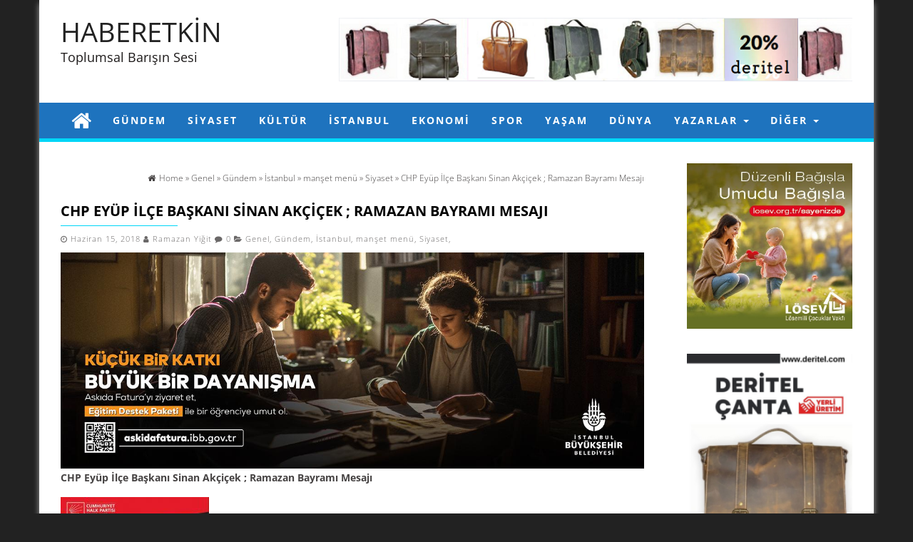

--- FILE ---
content_type: text/html; charset=UTF-8
request_url: https://haberetkin.com/chp-eyup-ilce-baskani-sinan-akcicek-ramazan-bayrami-mesaji.html
body_size: 19291
content:
<!DOCTYPE html>
<html lang="tr">
	<head  >
	    		<meta http-equiv="content-type" content="text/html; charset=UTF-8" />
		<meta name="description" content="Toplumsal Barışın Sesi" />
		<meta http-equiv="X-UA-Compatible" content="IE=edge">
		<meta name="viewport" content="width=device-width, initial-scale=1">
		<meta name="p:domain_verify" content="796d7bb0b49c4f4ba98104a26ca3f7af"/>
		<meta  content="HABERETKİN" />
		<meta  content="https://haberetkin.com/" />
		<link rel="pingback" href="https://haberetkin.com/xmlrpc.php" />
		<title>CHP Eyüp İlçe Başkanı Sinan Akçiçek ; Ramazan Bayramı Mesajı &#8211; HABERETKİN</title>
<meta name='robots' content='max-image-preview:large' />
	<style>img:is([sizes="auto" i], [sizes^="auto," i]) { contain-intrinsic-size: 3000px 1500px }</style>
	<link rel='dns-prefetch' href='//static.addtoany.com' />
<link rel="alternate" type="application/rss+xml" title="HABERETKİN &raquo; akışı" href="https://haberetkin.com/feed" />
<link rel="alternate" type="application/rss+xml" title="HABERETKİN &raquo; yorum akışı" href="https://haberetkin.com/comments/feed" />
<link rel="alternate" type="application/rss+xml" title="HABERETKİN &raquo; CHP Eyüp İlçe Başkanı Sinan Akçiçek ; Ramazan Bayramı Mesajı yorum akışı" href="https://haberetkin.com/chp-eyup-ilce-baskani-sinan-akcicek-ramazan-bayrami-mesaji.html/feed" />
<script type="text/javascript">
/* <![CDATA[ */
window._wpemojiSettings = {"baseUrl":"https:\/\/s.w.org\/images\/core\/emoji\/16.0.1\/72x72\/","ext":".png","svgUrl":"https:\/\/s.w.org\/images\/core\/emoji\/16.0.1\/svg\/","svgExt":".svg","source":{"concatemoji":"https:\/\/haberetkin.com\/wp-includes\/js\/wp-emoji-release.min.js?ver=d5f0854278e51ec2b46c8852dbddaa9a"}};
/*! This file is auto-generated */
!function(s,n){var o,i,e;function c(e){try{var t={supportTests:e,timestamp:(new Date).valueOf()};sessionStorage.setItem(o,JSON.stringify(t))}catch(e){}}function p(e,t,n){e.clearRect(0,0,e.canvas.width,e.canvas.height),e.fillText(t,0,0);var t=new Uint32Array(e.getImageData(0,0,e.canvas.width,e.canvas.height).data),a=(e.clearRect(0,0,e.canvas.width,e.canvas.height),e.fillText(n,0,0),new Uint32Array(e.getImageData(0,0,e.canvas.width,e.canvas.height).data));return t.every(function(e,t){return e===a[t]})}function u(e,t){e.clearRect(0,0,e.canvas.width,e.canvas.height),e.fillText(t,0,0);for(var n=e.getImageData(16,16,1,1),a=0;a<n.data.length;a++)if(0!==n.data[a])return!1;return!0}function f(e,t,n,a){switch(t){case"flag":return n(e,"\ud83c\udff3\ufe0f\u200d\u26a7\ufe0f","\ud83c\udff3\ufe0f\u200b\u26a7\ufe0f")?!1:!n(e,"\ud83c\udde8\ud83c\uddf6","\ud83c\udde8\u200b\ud83c\uddf6")&&!n(e,"\ud83c\udff4\udb40\udc67\udb40\udc62\udb40\udc65\udb40\udc6e\udb40\udc67\udb40\udc7f","\ud83c\udff4\u200b\udb40\udc67\u200b\udb40\udc62\u200b\udb40\udc65\u200b\udb40\udc6e\u200b\udb40\udc67\u200b\udb40\udc7f");case"emoji":return!a(e,"\ud83e\udedf")}return!1}function g(e,t,n,a){var r="undefined"!=typeof WorkerGlobalScope&&self instanceof WorkerGlobalScope?new OffscreenCanvas(300,150):s.createElement("canvas"),o=r.getContext("2d",{willReadFrequently:!0}),i=(o.textBaseline="top",o.font="600 32px Arial",{});return e.forEach(function(e){i[e]=t(o,e,n,a)}),i}function t(e){var t=s.createElement("script");t.src=e,t.defer=!0,s.head.appendChild(t)}"undefined"!=typeof Promise&&(o="wpEmojiSettingsSupports",i=["flag","emoji"],n.supports={everything:!0,everythingExceptFlag:!0},e=new Promise(function(e){s.addEventListener("DOMContentLoaded",e,{once:!0})}),new Promise(function(t){var n=function(){try{var e=JSON.parse(sessionStorage.getItem(o));if("object"==typeof e&&"number"==typeof e.timestamp&&(new Date).valueOf()<e.timestamp+604800&&"object"==typeof e.supportTests)return e.supportTests}catch(e){}return null}();if(!n){if("undefined"!=typeof Worker&&"undefined"!=typeof OffscreenCanvas&&"undefined"!=typeof URL&&URL.createObjectURL&&"undefined"!=typeof Blob)try{var e="postMessage("+g.toString()+"("+[JSON.stringify(i),f.toString(),p.toString(),u.toString()].join(",")+"));",a=new Blob([e],{type:"text/javascript"}),r=new Worker(URL.createObjectURL(a),{name:"wpTestEmojiSupports"});return void(r.onmessage=function(e){c(n=e.data),r.terminate(),t(n)})}catch(e){}c(n=g(i,f,p,u))}t(n)}).then(function(e){for(var t in e)n.supports[t]=e[t],n.supports.everything=n.supports.everything&&n.supports[t],"flag"!==t&&(n.supports.everythingExceptFlag=n.supports.everythingExceptFlag&&n.supports[t]);n.supports.everythingExceptFlag=n.supports.everythingExceptFlag&&!n.supports.flag,n.DOMReady=!1,n.readyCallback=function(){n.DOMReady=!0}}).then(function(){return e}).then(function(){var e;n.supports.everything||(n.readyCallback(),(e=n.source||{}).concatemoji?t(e.concatemoji):e.wpemoji&&e.twemoji&&(t(e.twemoji),t(e.wpemoji)))}))}((window,document),window._wpemojiSettings);
/* ]]> */
</script>
<!-- haberetkin.com is managing ads with Advanced Ads 2.0.16 – https://wpadvancedads.com/ --><script id="haber-ready">
			window.advanced_ads_ready=function(e,a){a=a||"complete";var d=function(e){return"interactive"===a?"loading"!==e:"complete"===e};d(document.readyState)?e():document.addEventListener("readystatechange",(function(a){d(a.target.readyState)&&e()}),{once:"interactive"===a})},window.advanced_ads_ready_queue=window.advanced_ads_ready_queue||[];		</script>
		
<style id='wp-emoji-styles-inline-css' type='text/css'>

	img.wp-smiley, img.emoji {
		display: inline !important;
		border: none !important;
		box-shadow: none !important;
		height: 1em !important;
		width: 1em !important;
		margin: 0 0.07em !important;
		vertical-align: -0.1em !important;
		background: none !important;
		padding: 0 !important;
	}
</style>
<link rel='stylesheet' id='wp-block-library-css' href='https://haberetkin.com/wp-includes/css/dist/block-library/style.min.css?ver=d5f0854278e51ec2b46c8852dbddaa9a' type='text/css' media='all' />
<style id='classic-theme-styles-inline-css' type='text/css'>
/*! This file is auto-generated */
.wp-block-button__link{color:#fff;background-color:#32373c;border-radius:9999px;box-shadow:none;text-decoration:none;padding:calc(.667em + 2px) calc(1.333em + 2px);font-size:1.125em}.wp-block-file__button{background:#32373c;color:#fff;text-decoration:none}
</style>
<link rel='stylesheet' id='editorskit-frontend-css' href='https://haberetkin.com/wp-content/plugins/block-options/build/style.build.css?ver=new' type='text/css' media='all' />
<style id='global-styles-inline-css' type='text/css'>
:root{--wp--preset--aspect-ratio--square: 1;--wp--preset--aspect-ratio--4-3: 4/3;--wp--preset--aspect-ratio--3-4: 3/4;--wp--preset--aspect-ratio--3-2: 3/2;--wp--preset--aspect-ratio--2-3: 2/3;--wp--preset--aspect-ratio--16-9: 16/9;--wp--preset--aspect-ratio--9-16: 9/16;--wp--preset--color--black: #000000;--wp--preset--color--cyan-bluish-gray: #abb8c3;--wp--preset--color--white: #ffffff;--wp--preset--color--pale-pink: #f78da7;--wp--preset--color--vivid-red: #cf2e2e;--wp--preset--color--luminous-vivid-orange: #ff6900;--wp--preset--color--luminous-vivid-amber: #fcb900;--wp--preset--color--light-green-cyan: #7bdcb5;--wp--preset--color--vivid-green-cyan: #00d084;--wp--preset--color--pale-cyan-blue: #8ed1fc;--wp--preset--color--vivid-cyan-blue: #0693e3;--wp--preset--color--vivid-purple: #9b51e0;--wp--preset--gradient--vivid-cyan-blue-to-vivid-purple: linear-gradient(135deg,rgba(6,147,227,1) 0%,rgb(155,81,224) 100%);--wp--preset--gradient--light-green-cyan-to-vivid-green-cyan: linear-gradient(135deg,rgb(122,220,180) 0%,rgb(0,208,130) 100%);--wp--preset--gradient--luminous-vivid-amber-to-luminous-vivid-orange: linear-gradient(135deg,rgba(252,185,0,1) 0%,rgba(255,105,0,1) 100%);--wp--preset--gradient--luminous-vivid-orange-to-vivid-red: linear-gradient(135deg,rgba(255,105,0,1) 0%,rgb(207,46,46) 100%);--wp--preset--gradient--very-light-gray-to-cyan-bluish-gray: linear-gradient(135deg,rgb(238,238,238) 0%,rgb(169,184,195) 100%);--wp--preset--gradient--cool-to-warm-spectrum: linear-gradient(135deg,rgb(74,234,220) 0%,rgb(151,120,209) 20%,rgb(207,42,186) 40%,rgb(238,44,130) 60%,rgb(251,105,98) 80%,rgb(254,248,76) 100%);--wp--preset--gradient--blush-light-purple: linear-gradient(135deg,rgb(255,206,236) 0%,rgb(152,150,240) 100%);--wp--preset--gradient--blush-bordeaux: linear-gradient(135deg,rgb(254,205,165) 0%,rgb(254,45,45) 50%,rgb(107,0,62) 100%);--wp--preset--gradient--luminous-dusk: linear-gradient(135deg,rgb(255,203,112) 0%,rgb(199,81,192) 50%,rgb(65,88,208) 100%);--wp--preset--gradient--pale-ocean: linear-gradient(135deg,rgb(255,245,203) 0%,rgb(182,227,212) 50%,rgb(51,167,181) 100%);--wp--preset--gradient--electric-grass: linear-gradient(135deg,rgb(202,248,128) 0%,rgb(113,206,126) 100%);--wp--preset--gradient--midnight: linear-gradient(135deg,rgb(2,3,129) 0%,rgb(40,116,252) 100%);--wp--preset--font-size--small: 13px;--wp--preset--font-size--medium: 20px;--wp--preset--font-size--large: 36px;--wp--preset--font-size--x-large: 42px;--wp--preset--spacing--20: 0.44rem;--wp--preset--spacing--30: 0.67rem;--wp--preset--spacing--40: 1rem;--wp--preset--spacing--50: 1.5rem;--wp--preset--spacing--60: 2.25rem;--wp--preset--spacing--70: 3.38rem;--wp--preset--spacing--80: 5.06rem;--wp--preset--shadow--natural: 6px 6px 9px rgba(0, 0, 0, 0.2);--wp--preset--shadow--deep: 12px 12px 50px rgba(0, 0, 0, 0.4);--wp--preset--shadow--sharp: 6px 6px 0px rgba(0, 0, 0, 0.2);--wp--preset--shadow--outlined: 6px 6px 0px -3px rgba(255, 255, 255, 1), 6px 6px rgba(0, 0, 0, 1);--wp--preset--shadow--crisp: 6px 6px 0px rgba(0, 0, 0, 1);}:where(.is-layout-flex){gap: 0.5em;}:where(.is-layout-grid){gap: 0.5em;}body .is-layout-flex{display: flex;}.is-layout-flex{flex-wrap: wrap;align-items: center;}.is-layout-flex > :is(*, div){margin: 0;}body .is-layout-grid{display: grid;}.is-layout-grid > :is(*, div){margin: 0;}:where(.wp-block-columns.is-layout-flex){gap: 2em;}:where(.wp-block-columns.is-layout-grid){gap: 2em;}:where(.wp-block-post-template.is-layout-flex){gap: 1.25em;}:where(.wp-block-post-template.is-layout-grid){gap: 1.25em;}.has-black-color{color: var(--wp--preset--color--black) !important;}.has-cyan-bluish-gray-color{color: var(--wp--preset--color--cyan-bluish-gray) !important;}.has-white-color{color: var(--wp--preset--color--white) !important;}.has-pale-pink-color{color: var(--wp--preset--color--pale-pink) !important;}.has-vivid-red-color{color: var(--wp--preset--color--vivid-red) !important;}.has-luminous-vivid-orange-color{color: var(--wp--preset--color--luminous-vivid-orange) !important;}.has-luminous-vivid-amber-color{color: var(--wp--preset--color--luminous-vivid-amber) !important;}.has-light-green-cyan-color{color: var(--wp--preset--color--light-green-cyan) !important;}.has-vivid-green-cyan-color{color: var(--wp--preset--color--vivid-green-cyan) !important;}.has-pale-cyan-blue-color{color: var(--wp--preset--color--pale-cyan-blue) !important;}.has-vivid-cyan-blue-color{color: var(--wp--preset--color--vivid-cyan-blue) !important;}.has-vivid-purple-color{color: var(--wp--preset--color--vivid-purple) !important;}.has-black-background-color{background-color: var(--wp--preset--color--black) !important;}.has-cyan-bluish-gray-background-color{background-color: var(--wp--preset--color--cyan-bluish-gray) !important;}.has-white-background-color{background-color: var(--wp--preset--color--white) !important;}.has-pale-pink-background-color{background-color: var(--wp--preset--color--pale-pink) !important;}.has-vivid-red-background-color{background-color: var(--wp--preset--color--vivid-red) !important;}.has-luminous-vivid-orange-background-color{background-color: var(--wp--preset--color--luminous-vivid-orange) !important;}.has-luminous-vivid-amber-background-color{background-color: var(--wp--preset--color--luminous-vivid-amber) !important;}.has-light-green-cyan-background-color{background-color: var(--wp--preset--color--light-green-cyan) !important;}.has-vivid-green-cyan-background-color{background-color: var(--wp--preset--color--vivid-green-cyan) !important;}.has-pale-cyan-blue-background-color{background-color: var(--wp--preset--color--pale-cyan-blue) !important;}.has-vivid-cyan-blue-background-color{background-color: var(--wp--preset--color--vivid-cyan-blue) !important;}.has-vivid-purple-background-color{background-color: var(--wp--preset--color--vivid-purple) !important;}.has-black-border-color{border-color: var(--wp--preset--color--black) !important;}.has-cyan-bluish-gray-border-color{border-color: var(--wp--preset--color--cyan-bluish-gray) !important;}.has-white-border-color{border-color: var(--wp--preset--color--white) !important;}.has-pale-pink-border-color{border-color: var(--wp--preset--color--pale-pink) !important;}.has-vivid-red-border-color{border-color: var(--wp--preset--color--vivid-red) !important;}.has-luminous-vivid-orange-border-color{border-color: var(--wp--preset--color--luminous-vivid-orange) !important;}.has-luminous-vivid-amber-border-color{border-color: var(--wp--preset--color--luminous-vivid-amber) !important;}.has-light-green-cyan-border-color{border-color: var(--wp--preset--color--light-green-cyan) !important;}.has-vivid-green-cyan-border-color{border-color: var(--wp--preset--color--vivid-green-cyan) !important;}.has-pale-cyan-blue-border-color{border-color: var(--wp--preset--color--pale-cyan-blue) !important;}.has-vivid-cyan-blue-border-color{border-color: var(--wp--preset--color--vivid-cyan-blue) !important;}.has-vivid-purple-border-color{border-color: var(--wp--preset--color--vivid-purple) !important;}.has-vivid-cyan-blue-to-vivid-purple-gradient-background{background: var(--wp--preset--gradient--vivid-cyan-blue-to-vivid-purple) !important;}.has-light-green-cyan-to-vivid-green-cyan-gradient-background{background: var(--wp--preset--gradient--light-green-cyan-to-vivid-green-cyan) !important;}.has-luminous-vivid-amber-to-luminous-vivid-orange-gradient-background{background: var(--wp--preset--gradient--luminous-vivid-amber-to-luminous-vivid-orange) !important;}.has-luminous-vivid-orange-to-vivid-red-gradient-background{background: var(--wp--preset--gradient--luminous-vivid-orange-to-vivid-red) !important;}.has-very-light-gray-to-cyan-bluish-gray-gradient-background{background: var(--wp--preset--gradient--very-light-gray-to-cyan-bluish-gray) !important;}.has-cool-to-warm-spectrum-gradient-background{background: var(--wp--preset--gradient--cool-to-warm-spectrum) !important;}.has-blush-light-purple-gradient-background{background: var(--wp--preset--gradient--blush-light-purple) !important;}.has-blush-bordeaux-gradient-background{background: var(--wp--preset--gradient--blush-bordeaux) !important;}.has-luminous-dusk-gradient-background{background: var(--wp--preset--gradient--luminous-dusk) !important;}.has-pale-ocean-gradient-background{background: var(--wp--preset--gradient--pale-ocean) !important;}.has-electric-grass-gradient-background{background: var(--wp--preset--gradient--electric-grass) !important;}.has-midnight-gradient-background{background: var(--wp--preset--gradient--midnight) !important;}.has-small-font-size{font-size: var(--wp--preset--font-size--small) !important;}.has-medium-font-size{font-size: var(--wp--preset--font-size--medium) !important;}.has-large-font-size{font-size: var(--wp--preset--font-size--large) !important;}.has-x-large-font-size{font-size: var(--wp--preset--font-size--x-large) !important;}
:where(.wp-block-post-template.is-layout-flex){gap: 1.25em;}:where(.wp-block-post-template.is-layout-grid){gap: 1.25em;}
:where(.wp-block-columns.is-layout-flex){gap: 2em;}:where(.wp-block-columns.is-layout-grid){gap: 2em;}
:root :where(.wp-block-pullquote){font-size: 1.5em;line-height: 1.6;}
</style>
<link rel='stylesheet' id='firstmag-bootstrap-css-css' href='https://haberetkin.com/wp-content/themes/first-mag-pro/css/bootstrap.css?ver=1' type='text/css' media='all' />
<link rel='stylesheet' id='firstmag-stylesheet-css' href='https://haberetkin.com/wp-content/themes/first-mag-pro/style.css?ver=1' type='text/css' media='all' />
<link rel='stylesheet' id='firstmag-font-awesome-css' href='https://haberetkin.com/wp-content/themes/first-mag-pro/css/font-awesome.min.css?ver=d5f0854278e51ec2b46c8852dbddaa9a' type='text/css' media='all' />
<link rel='stylesheet' id='firstmag-stylesheet-flexslider-css' href='https://haberetkin.com/wp-content/themes/first-mag-pro/css/flexslider.css?ver=d5f0854278e51ec2b46c8852dbddaa9a' type='text/css' media='all' />
<link rel='stylesheet' id='firstmag-animation-css' href='https://haberetkin.com/wp-content/themes/first-mag-pro/css/animate.min.css?ver=d5f0854278e51ec2b46c8852dbddaa9a' type='text/css' media='all' />
<link rel='stylesheet' id='addtoany-css' href='https://haberetkin.com/wp-content/plugins/add-to-any/addtoany.min.css?ver=1.16' type='text/css' media='all' />
<style id='addtoany-inline-css' type='text/css'>
@media screen and (min-width:981px){
.a2a_floating_style.a2a_default_style{display:none;}
}
</style>
<script type="text/javascript" id="addtoany-core-js-before">
/* <![CDATA[ */
window.a2a_config=window.a2a_config||{};a2a_config.callbacks=[];a2a_config.overlays=[];a2a_config.templates={};a2a_localize = {
	Share: "Share",
	Save: "Save",
	Subscribe: "Subscribe",
	Email: "Email",
	Bookmark: "Bookmark",
	ShowAll: "Show all",
	ShowLess: "Show less",
	FindServices: "Find service(s)",
	FindAnyServiceToAddTo: "Instantly find any service to add to",
	PoweredBy: "Powered by",
	ShareViaEmail: "Share via email",
	SubscribeViaEmail: "Subscribe via email",
	BookmarkInYourBrowser: "Bookmark in your browser",
	BookmarkInstructions: "Press Ctrl+D or \u2318+D to bookmark this page",
	AddToYourFavorites: "Add to your favorites",
	SendFromWebOrProgram: "Send from any email address or email program",
	EmailProgram: "Email program",
	More: "More&#8230;",
	ThanksForSharing: "Thanks for sharing!",
	ThanksForFollowing: "Thanks for following!"
};
/* ]]> */
</script>
<script type="text/javascript" defer src="https://static.addtoany.com/menu/page.js" id="addtoany-core-js"></script>
<script type="text/javascript" src="https://haberetkin.com/wp-includes/js/jquery/jquery.min.js?ver=3.7.1" id="jquery-core-js"></script>
<script type="text/javascript" src="https://haberetkin.com/wp-includes/js/jquery/jquery-migrate.min.js?ver=3.4.1" id="jquery-migrate-js"></script>
<script type="text/javascript" defer src="https://haberetkin.com/wp-content/plugins/add-to-any/addtoany.min.js?ver=1.1" id="addtoany-jquery-js"></script>
<script type="text/javascript" src="https://haberetkin.com/wp-content/themes/first-mag-pro/js/bootstrap.min.js?ver=d5f0854278e51ec2b46c8852dbddaa9a" id="firstmag-bootstrap-js-js"></script>
<script type="text/javascript" src="https://haberetkin.com/wp-content/themes/first-mag-pro/js/customscript.js?ver=d5f0854278e51ec2b46c8852dbddaa9a" id="firstmag-theme-js-js"></script>
<script type="text/javascript" src="https://haberetkin.com/wp-content/themes/first-mag-pro/js/jquery.flexslider-min.js?ver=d5f0854278e51ec2b46c8852dbddaa9a" id="firstmag-flexslider-js"></script>
<script type="text/javascript" src="https://haberetkin.com/wp-content/themes/first-mag-pro/js/jquery.viewportchecker.js?ver=d5f0854278e51ec2b46c8852dbddaa9a" id="firstmag-viewportcheck-js"></script>
<link rel="https://api.w.org/" href="https://haberetkin.com/wp-json/" /><link rel="alternate" title="JSON" type="application/json" href="https://haberetkin.com/wp-json/wp/v2/posts/42418" /><link rel="EditURI" type="application/rsd+xml" title="RSD" href="https://haberetkin.com/xmlrpc.php?rsd" />
<link rel="canonical" href="https://haberetkin.com/chp-eyup-ilce-baskani-sinan-akcicek-ramazan-bayrami-mesaji.html" />
<link rel="alternate" title="oEmbed (JSON)" type="application/json+oembed" href="https://haberetkin.com/wp-json/oembed/1.0/embed?url=https%3A%2F%2Fhaberetkin.com%2Fchp-eyup-ilce-baskani-sinan-akcicek-ramazan-bayrami-mesaji.html" />
<link rel="alternate" title="oEmbed (XML)" type="text/xml+oembed" href="https://haberetkin.com/wp-json/oembed/1.0/embed?url=https%3A%2F%2Fhaberetkin.com%2Fchp-eyup-ilce-baskani-sinan-akcicek-ramazan-bayrami-mesaji.html&#038;format=xml" />


<!-- Facebook Like Thumbnail (v0.4) -->
<meta property="og:image" content="https://haberetkin.com/wp-content/uploads/2018/06/35242175_2083753038502843_1656896192639926272_n.jpg" />
<!-- using featured thumbnail -->
<!-- Facebook Like Thumbnail (By Ashfame - https://github.com/ashfame/facebook-like-thumbnail) -->

<style type="text/css">.recentcomments a{display:inline !important;padding:0 !important;margin:0 !important;}</style>

<script type="application/ld+json" class="saswp-schema-markup-output">
[{"@context":"https:\/\/schema.org\/","@graph":[{"@context":"https:\/\/schema.org\/","@type":"SiteNavigationElement","@id":"https:\/\/haberetkin.com\/#kunye","name":"K\u00fcnye","url":"https:\/\/haberetkin.com\/kunye"}]},

{"@context":"https:\/\/schema.org\/","@type":"BreadcrumbList","@id":"https:\/\/haberetkin.com\/chp-eyup-ilce-baskani-sinan-akcicek-ramazan-bayrami-mesaji.html#breadcrumb","itemListElement":[{"@type":"ListItem","position":1,"item":{"@id":"https:\/\/haberetkin.com","name":"HABERETK\u0130N"}},{"@type":"ListItem","position":2,"item":{"@id":"https:\/\/haberetkin.com\/chp-eyup-ilce-baskani-sinan-akcicek-ramazan-bayrami-mesaji.html","name":"CHP Ey\u00fcp \u0130l\u00e7e Ba\u015fkan\u0131 Sinan Ak\u00e7i\u00e7ek ; Ramazan Bayram\u0131 Mesaj\u0131"}}]},

{"@context":"https:\/\/schema.org\/","@type":"NewsArticle","@id":"https:\/\/haberetkin.com\/chp-eyup-ilce-baskani-sinan-akcicek-ramazan-bayrami-mesaji.html#newsarticle","url":"https:\/\/haberetkin.com\/chp-eyup-ilce-baskani-sinan-akcicek-ramazan-bayrami-mesaji.html","headline":"CHP Ey\u00fcp \u0130l\u00e7e Ba\u015fkan\u0131 Sinan Ak\u00e7i\u00e7ek ; Ramazan Bayram\u0131 Mesaj\u0131","mainEntityOfPage":"https:\/\/haberetkin.com\/chp-eyup-ilce-baskani-sinan-akcicek-ramazan-bayrami-mesaji.html","datePublished":"2018-06-15T08:44:03+03:00","dateModified":"2018-06-15T08:44:03+03:00","description":"CHP Ey\u00fcp \u0130l\u00e7e Ba\u015fkan\u0131 Sinan Ak\u00e7i\u00e7ek ; Ramazan Bayram\u0131 Mesaj\u0131 CHP Ey\u00fcp \u0130l\u00e7e Ba\u015fkan\u0131 Sinan Ak\u00e7i\u00e7ek Ramazan Bayram\u0131 dolays\u0131 ile kutlama mesaj\u0131 yay\u0131nlad\u0131. Sinan Ak\u00e7i\u00e7ek Mesaj\u0131n da; De\u011ferli Ey\u00fcp halk\u0131m\u0131z\u0131 Ramazan Bayram\u0131n\u0131 kutlar, sa\u011fl\u0131k dolu g\u00fcnler dilerim dedi. Sinan Ak\u00e7i\u00e7ek CHP Ey\u00fcp \u0130l\u00e7e Ba\u015fkan\u0131","articleSection":"Siyaset","articleBody":"CHP Ey\u00fcp \u0130l\u00e7e Ba\u015fkan\u0131 Sinan Ak\u00e7i\u00e7ek ; Ramazan Bayram\u0131 Mesaj\u0131        CHP Ey\u00fcp \u0130l\u00e7e Ba\u015fkan\u0131 Sinan Ak\u00e7i\u00e7ek Ramazan Bayram\u0131 dolays\u0131 ile kutlama mesaj\u0131 yay\u0131nlad\u0131.      Sinan Ak\u00e7i\u00e7ek Mesaj\u0131n da;    De\u011ferli Ey\u00fcp halk\u0131m\u0131z\u0131 Ramazan Bayram\u0131n\u0131 kutlar, sa\u011fl\u0131k dolu g\u00fcnler dilerim dedi.       Sinan Ak\u00e7i\u00e7ek     CHP Ey\u00fcp \u0130l\u00e7e Ba\u015fkan\u0131","keywords":["ba\u015fkan"," bayram"," chp"," ey\u00fcp"," istanbul"," Kutlama"," mesaj"," sinan ak\u00e7i\u00e7ek"," "],"name":"CHP Ey\u00fcp \u0130l\u00e7e Ba\u015fkan\u0131 Sinan Ak\u00e7i\u00e7ek ; Ramazan Bayram\u0131 Mesaj\u0131","thumbnailUrl":"https:\/\/haberetkin.com\/wp-content\/uploads\/2018\/06\/35242175_2083753038502843_1656896192639926272_n-150x150.jpg","wordCount":"41","timeRequired":"PT10S","mainEntity":{"@type":"WebPage","@id":"https:\/\/haberetkin.com\/chp-eyup-ilce-baskani-sinan-akcicek-ramazan-bayrami-mesaji.html"},"author":{"@type":"Person","name":"Ramazan Yi\u011fit","url":"https:\/\/haberetkin.com\/author\/admin","sameAs":[],"image":{"@type":"ImageObject","url":"https:\/\/secure.gravatar.com\/avatar\/79a2d80af91f3022cb0ed8bd9acac8c49d992d6dfcbbcb942aafb6718de4e8b4?s=96&d=mm&r=g","height":96,"width":96}},"editor":{"@type":"Person","name":"Ramazan Yi\u011fit","url":"https:\/\/haberetkin.com\/author\/admin","sameAs":[],"image":{"@type":"ImageObject","url":"https:\/\/secure.gravatar.com\/avatar\/79a2d80af91f3022cb0ed8bd9acac8c49d992d6dfcbbcb942aafb6718de4e8b4?s=96&d=mm&r=g","height":96,"width":96}},"publisher":{"@type":"Organization","name":"HABERETK\u0130N","url":"https:\/\/haberetkin.com"},"comment":null,"image":[{"@type":"ImageObject","@id":"https:\/\/haberetkin.com\/chp-eyup-ilce-baskani-sinan-akcicek-ramazan-bayrami-mesaji.html#primaryimage","url":"https:\/\/haberetkin.com\/wp-content\/uploads\/2018\/06\/35242175_2083753038502843_1656896192639926272_n-1200x1730.jpg","width":"1200","height":"1730"},{"@type":"ImageObject","url":"https:\/\/haberetkin.com\/wp-content\/uploads\/2018\/06\/35242175_2083753038502843_1656896192639926272_n-1200x900.jpg","width":"1200","height":"900"},{"@type":"ImageObject","url":"https:\/\/haberetkin.com\/wp-content\/uploads\/2018\/06\/35242175_2083753038502843_1656896192639926272_n-1200x675.jpg","width":"1200","height":"675"},{"@type":"ImageObject","url":"https:\/\/haberetkin.com\/wp-content\/uploads\/2018\/06\/35242175_2083753038502843_1656896192639926272_n-666x666.jpg","width":"666","height":"666"},{"@type":"ImageObject","url":"https:\/\/haberetkin.com\/wp-content\/uploads\/2018\/06\/35242175_2083753038502843_1656896192639926272_n-208x300.jpg","width":208,"height":300}]}]
</script>

<style id="kirki-inline-styles">.rsrc-header-img, .rsrc-header-text{margin-top:0px;margin-bottom:0px;margin-left:0px;margin-right:0px;}#footer-navigation .nav .active a, #site-navigation.navbar-inverse .navbar-nav > li > a:hover, .navbar-inverse .navbar-brand:hover, a:focus, .review-result, .top-section, a.close-me, a:focus, .text-primary, .btn-primary .badge, .btn-link, .navbar-inverse .navbar-nav > li > a:focus, .pagination > li > a, .pagination > li > span, .list-group-item.active > .badge, .nav-pills > .active > a > .badge, .panel-primary > .panel-heading .badge, .btn-primary.outline:active, .btn-primary.outline.active, .navbar-inverse .navbar-nav > li > a:hover, .navbar-inverse .navbar-nav > li > a:focus{color:#00d6f7;}.navigation.pagination, #site-navigation.navbar-inverse .navbar-nav > .active > a, .boxed-layout h3.widget-title .title-text, .btn-warning, #wp-calendar #prev a, #wp-calendar #next a, .newForm.focus:before, .newForm.focus:after, .home-icon.front_page_on, h3.widget-title .title-text:before, .page-header:before, .comment-reply-link:hover, .btn-success, .comment-reply-link, .top-section, .bg-primary, .btn-primary, .label-primary, .top-section, .first-textarea, #back-top span, .btn-info, .comment-respond #submit, #searchform #searchsubmit, .dropdown-menu > .active > a, .dropdown-menu > .active > a:hover, .dropdown-menu > .active > a:focus, #searchform #searchsubmit:hover, .comment-respond #submit:hover{background-color:#00d6f7;}.btn-warning, #wp-calendar #prev a, #wp-calendar #next a, .rsrc-top-menu, .home-icon.front_page_on, .widget_tab_posts .nav-tabs > li > a:before, blockquote, h3.widget-title .title-text:before, .rsrc-author-credits, #slidebox, .pagination > .active > span:hover, .pagination > .active > span, .comment-reply-link:hover, .btn-success, .comment-reply-link, .hover-style .home-header, .hover-style .page-header, .btn-primary.outline:active, .btn-primary.outline.active, .btn-primary.outline, .btn-info, .comment-respond #submit, #searchform #searchsubmit, #searchform #searchsubmit:hover, .comment-respond #submit:hover{border-color:#00d6f7;}.boxed-layout h3.widget-title, .front-page-content.bordered-layout, .bordered-layout .archive-content, .widget.bordered-layout, .bordered-layout .rsrc-post-content, #content-footer-section .widget.bordered-layout .footer-inner{border-bottom-color:#00d6f7;}.single-thumbnail, .rsrc-content, .rsrc-main, .rsrc-main article, #slidebox, .rsrc-post-content, .rsrc-left, .rsrc-left-sticky, .rsrc-right, .rsrc-right-sticky, #content-footer-section, #firstmag-carousel, #carousel-home, .fullwidth-ad-section{background-color:#fff;}.rsrc-header{background-color:#fff;}{color:#FFFFFF;}#site-navigation.navbar-inverse .navbar-collapse, #site-navigation.navbar-inverse .navbar-form, .dropdown-menu, #site-navigation .navbar-header{background-color:#1e73be;}.home-icon a, #site-navigation.navbar-inverse .navbar-nav > .active > a:hover, .cart-contents a, #site-navigation.navbar-inverse .navbar-nav > li > a, .dropdown-menu > li > a, .navbar-inverse .navbar-brand, .random-post a{color:#FFFFFF;}a, .breadcrumbs-inner .fa{color:#484545;}a:hover{color:#00a9ff;}h2.site-title a, h1.site-title a{color:#222;}h2.site-title, h1.site-title{font-family:Open Sans;font-size:38px;font-weight:400;font-style:bold;letter-spacing:0px;line-height:1.3;}h3.site-desc, h2.site-desc{color:#1d1a1a;font-family:Open Sans;font-size:18px;font-weight:400;font-style:bold;letter-spacing:0px;line-height:1.3;}body, .entry-summary, .btn-primary.outline{color:#464343;font-family:Open Sans;font-size:14px;font-weight:300;font-style:bold;line-height:1.8;}.home-header .page-header a, .page-header, .page-header a{color:#000;font-family:Open Sans;font-size:20px;font-weight:700;font-style:bold;letter-spacing:0px;line-height:1.1;}h3.widget-title .title-text{color:#000;}/* cyrillic-ext */
@font-face {
  font-family: 'Open Sans';
  font-style: normal;
  font-weight: 300;
  font-stretch: 100%;
  font-display: swap;
  src: url(https://haberetkin.com/wp-content/fonts/open-sans/memvYaGs126MiZpBA-UvWbX2vVnXBbObj2OVTSKmu1aB.woff2) format('woff2');
  unicode-range: U+0460-052F, U+1C80-1C8A, U+20B4, U+2DE0-2DFF, U+A640-A69F, U+FE2E-FE2F;
}
/* cyrillic */
@font-face {
  font-family: 'Open Sans';
  font-style: normal;
  font-weight: 300;
  font-stretch: 100%;
  font-display: swap;
  src: url(https://haberetkin.com/wp-content/fonts/open-sans/memvYaGs126MiZpBA-UvWbX2vVnXBbObj2OVTSumu1aB.woff2) format('woff2');
  unicode-range: U+0301, U+0400-045F, U+0490-0491, U+04B0-04B1, U+2116;
}
/* greek-ext */
@font-face {
  font-family: 'Open Sans';
  font-style: normal;
  font-weight: 300;
  font-stretch: 100%;
  font-display: swap;
  src: url(https://haberetkin.com/wp-content/fonts/open-sans/memvYaGs126MiZpBA-UvWbX2vVnXBbObj2OVTSOmu1aB.woff2) format('woff2');
  unicode-range: U+1F00-1FFF;
}
/* greek */
@font-face {
  font-family: 'Open Sans';
  font-style: normal;
  font-weight: 300;
  font-stretch: 100%;
  font-display: swap;
  src: url(https://haberetkin.com/wp-content/fonts/open-sans/memvYaGs126MiZpBA-UvWbX2vVnXBbObj2OVTSymu1aB.woff2) format('woff2');
  unicode-range: U+0370-0377, U+037A-037F, U+0384-038A, U+038C, U+038E-03A1, U+03A3-03FF;
}
/* hebrew */
@font-face {
  font-family: 'Open Sans';
  font-style: normal;
  font-weight: 300;
  font-stretch: 100%;
  font-display: swap;
  src: url(https://haberetkin.com/wp-content/fonts/open-sans/memvYaGs126MiZpBA-UvWbX2vVnXBbObj2OVTS2mu1aB.woff2) format('woff2');
  unicode-range: U+0307-0308, U+0590-05FF, U+200C-2010, U+20AA, U+25CC, U+FB1D-FB4F;
}
/* math */
@font-face {
  font-family: 'Open Sans';
  font-style: normal;
  font-weight: 300;
  font-stretch: 100%;
  font-display: swap;
  src: url(https://haberetkin.com/wp-content/fonts/open-sans/memvYaGs126MiZpBA-UvWbX2vVnXBbObj2OVTVOmu1aB.woff2) format('woff2');
  unicode-range: U+0302-0303, U+0305, U+0307-0308, U+0310, U+0312, U+0315, U+031A, U+0326-0327, U+032C, U+032F-0330, U+0332-0333, U+0338, U+033A, U+0346, U+034D, U+0391-03A1, U+03A3-03A9, U+03B1-03C9, U+03D1, U+03D5-03D6, U+03F0-03F1, U+03F4-03F5, U+2016-2017, U+2034-2038, U+203C, U+2040, U+2043, U+2047, U+2050, U+2057, U+205F, U+2070-2071, U+2074-208E, U+2090-209C, U+20D0-20DC, U+20E1, U+20E5-20EF, U+2100-2112, U+2114-2115, U+2117-2121, U+2123-214F, U+2190, U+2192, U+2194-21AE, U+21B0-21E5, U+21F1-21F2, U+21F4-2211, U+2213-2214, U+2216-22FF, U+2308-230B, U+2310, U+2319, U+231C-2321, U+2336-237A, U+237C, U+2395, U+239B-23B7, U+23D0, U+23DC-23E1, U+2474-2475, U+25AF, U+25B3, U+25B7, U+25BD, U+25C1, U+25CA, U+25CC, U+25FB, U+266D-266F, U+27C0-27FF, U+2900-2AFF, U+2B0E-2B11, U+2B30-2B4C, U+2BFE, U+3030, U+FF5B, U+FF5D, U+1D400-1D7FF, U+1EE00-1EEFF;
}
/* symbols */
@font-face {
  font-family: 'Open Sans';
  font-style: normal;
  font-weight: 300;
  font-stretch: 100%;
  font-display: swap;
  src: url(https://haberetkin.com/wp-content/fonts/open-sans/memvYaGs126MiZpBA-UvWbX2vVnXBbObj2OVTUGmu1aB.woff2) format('woff2');
  unicode-range: U+0001-000C, U+000E-001F, U+007F-009F, U+20DD-20E0, U+20E2-20E4, U+2150-218F, U+2190, U+2192, U+2194-2199, U+21AF, U+21E6-21F0, U+21F3, U+2218-2219, U+2299, U+22C4-22C6, U+2300-243F, U+2440-244A, U+2460-24FF, U+25A0-27BF, U+2800-28FF, U+2921-2922, U+2981, U+29BF, U+29EB, U+2B00-2BFF, U+4DC0-4DFF, U+FFF9-FFFB, U+10140-1018E, U+10190-1019C, U+101A0, U+101D0-101FD, U+102E0-102FB, U+10E60-10E7E, U+1D2C0-1D2D3, U+1D2E0-1D37F, U+1F000-1F0FF, U+1F100-1F1AD, U+1F1E6-1F1FF, U+1F30D-1F30F, U+1F315, U+1F31C, U+1F31E, U+1F320-1F32C, U+1F336, U+1F378, U+1F37D, U+1F382, U+1F393-1F39F, U+1F3A7-1F3A8, U+1F3AC-1F3AF, U+1F3C2, U+1F3C4-1F3C6, U+1F3CA-1F3CE, U+1F3D4-1F3E0, U+1F3ED, U+1F3F1-1F3F3, U+1F3F5-1F3F7, U+1F408, U+1F415, U+1F41F, U+1F426, U+1F43F, U+1F441-1F442, U+1F444, U+1F446-1F449, U+1F44C-1F44E, U+1F453, U+1F46A, U+1F47D, U+1F4A3, U+1F4B0, U+1F4B3, U+1F4B9, U+1F4BB, U+1F4BF, U+1F4C8-1F4CB, U+1F4D6, U+1F4DA, U+1F4DF, U+1F4E3-1F4E6, U+1F4EA-1F4ED, U+1F4F7, U+1F4F9-1F4FB, U+1F4FD-1F4FE, U+1F503, U+1F507-1F50B, U+1F50D, U+1F512-1F513, U+1F53E-1F54A, U+1F54F-1F5FA, U+1F610, U+1F650-1F67F, U+1F687, U+1F68D, U+1F691, U+1F694, U+1F698, U+1F6AD, U+1F6B2, U+1F6B9-1F6BA, U+1F6BC, U+1F6C6-1F6CF, U+1F6D3-1F6D7, U+1F6E0-1F6EA, U+1F6F0-1F6F3, U+1F6F7-1F6FC, U+1F700-1F7FF, U+1F800-1F80B, U+1F810-1F847, U+1F850-1F859, U+1F860-1F887, U+1F890-1F8AD, U+1F8B0-1F8BB, U+1F8C0-1F8C1, U+1F900-1F90B, U+1F93B, U+1F946, U+1F984, U+1F996, U+1F9E9, U+1FA00-1FA6F, U+1FA70-1FA7C, U+1FA80-1FA89, U+1FA8F-1FAC6, U+1FACE-1FADC, U+1FADF-1FAE9, U+1FAF0-1FAF8, U+1FB00-1FBFF;
}
/* vietnamese */
@font-face {
  font-family: 'Open Sans';
  font-style: normal;
  font-weight: 300;
  font-stretch: 100%;
  font-display: swap;
  src: url(https://haberetkin.com/wp-content/fonts/open-sans/memvYaGs126MiZpBA-UvWbX2vVnXBbObj2OVTSCmu1aB.woff2) format('woff2');
  unicode-range: U+0102-0103, U+0110-0111, U+0128-0129, U+0168-0169, U+01A0-01A1, U+01AF-01B0, U+0300-0301, U+0303-0304, U+0308-0309, U+0323, U+0329, U+1EA0-1EF9, U+20AB;
}
/* latin-ext */
@font-face {
  font-family: 'Open Sans';
  font-style: normal;
  font-weight: 300;
  font-stretch: 100%;
  font-display: swap;
  src: url(https://haberetkin.com/wp-content/fonts/open-sans/memvYaGs126MiZpBA-UvWbX2vVnXBbObj2OVTSGmu1aB.woff2) format('woff2');
  unicode-range: U+0100-02BA, U+02BD-02C5, U+02C7-02CC, U+02CE-02D7, U+02DD-02FF, U+0304, U+0308, U+0329, U+1D00-1DBF, U+1E00-1E9F, U+1EF2-1EFF, U+2020, U+20A0-20AB, U+20AD-20C0, U+2113, U+2C60-2C7F, U+A720-A7FF;
}
/* latin */
@font-face {
  font-family: 'Open Sans';
  font-style: normal;
  font-weight: 300;
  font-stretch: 100%;
  font-display: swap;
  src: url(https://haberetkin.com/wp-content/fonts/open-sans/memvYaGs126MiZpBA-UvWbX2vVnXBbObj2OVTS-muw.woff2) format('woff2');
  unicode-range: U+0000-00FF, U+0131, U+0152-0153, U+02BB-02BC, U+02C6, U+02DA, U+02DC, U+0304, U+0308, U+0329, U+2000-206F, U+20AC, U+2122, U+2191, U+2193, U+2212, U+2215, U+FEFF, U+FFFD;
}
/* cyrillic-ext */
@font-face {
  font-family: 'Open Sans';
  font-style: normal;
  font-weight: 400;
  font-stretch: 100%;
  font-display: swap;
  src: url(https://haberetkin.com/wp-content/fonts/open-sans/memvYaGs126MiZpBA-UvWbX2vVnXBbObj2OVTSKmu1aB.woff2) format('woff2');
  unicode-range: U+0460-052F, U+1C80-1C8A, U+20B4, U+2DE0-2DFF, U+A640-A69F, U+FE2E-FE2F;
}
/* cyrillic */
@font-face {
  font-family: 'Open Sans';
  font-style: normal;
  font-weight: 400;
  font-stretch: 100%;
  font-display: swap;
  src: url(https://haberetkin.com/wp-content/fonts/open-sans/memvYaGs126MiZpBA-UvWbX2vVnXBbObj2OVTSumu1aB.woff2) format('woff2');
  unicode-range: U+0301, U+0400-045F, U+0490-0491, U+04B0-04B1, U+2116;
}
/* greek-ext */
@font-face {
  font-family: 'Open Sans';
  font-style: normal;
  font-weight: 400;
  font-stretch: 100%;
  font-display: swap;
  src: url(https://haberetkin.com/wp-content/fonts/open-sans/memvYaGs126MiZpBA-UvWbX2vVnXBbObj2OVTSOmu1aB.woff2) format('woff2');
  unicode-range: U+1F00-1FFF;
}
/* greek */
@font-face {
  font-family: 'Open Sans';
  font-style: normal;
  font-weight: 400;
  font-stretch: 100%;
  font-display: swap;
  src: url(https://haberetkin.com/wp-content/fonts/open-sans/memvYaGs126MiZpBA-UvWbX2vVnXBbObj2OVTSymu1aB.woff2) format('woff2');
  unicode-range: U+0370-0377, U+037A-037F, U+0384-038A, U+038C, U+038E-03A1, U+03A3-03FF;
}
/* hebrew */
@font-face {
  font-family: 'Open Sans';
  font-style: normal;
  font-weight: 400;
  font-stretch: 100%;
  font-display: swap;
  src: url(https://haberetkin.com/wp-content/fonts/open-sans/memvYaGs126MiZpBA-UvWbX2vVnXBbObj2OVTS2mu1aB.woff2) format('woff2');
  unicode-range: U+0307-0308, U+0590-05FF, U+200C-2010, U+20AA, U+25CC, U+FB1D-FB4F;
}
/* math */
@font-face {
  font-family: 'Open Sans';
  font-style: normal;
  font-weight: 400;
  font-stretch: 100%;
  font-display: swap;
  src: url(https://haberetkin.com/wp-content/fonts/open-sans/memvYaGs126MiZpBA-UvWbX2vVnXBbObj2OVTVOmu1aB.woff2) format('woff2');
  unicode-range: U+0302-0303, U+0305, U+0307-0308, U+0310, U+0312, U+0315, U+031A, U+0326-0327, U+032C, U+032F-0330, U+0332-0333, U+0338, U+033A, U+0346, U+034D, U+0391-03A1, U+03A3-03A9, U+03B1-03C9, U+03D1, U+03D5-03D6, U+03F0-03F1, U+03F4-03F5, U+2016-2017, U+2034-2038, U+203C, U+2040, U+2043, U+2047, U+2050, U+2057, U+205F, U+2070-2071, U+2074-208E, U+2090-209C, U+20D0-20DC, U+20E1, U+20E5-20EF, U+2100-2112, U+2114-2115, U+2117-2121, U+2123-214F, U+2190, U+2192, U+2194-21AE, U+21B0-21E5, U+21F1-21F2, U+21F4-2211, U+2213-2214, U+2216-22FF, U+2308-230B, U+2310, U+2319, U+231C-2321, U+2336-237A, U+237C, U+2395, U+239B-23B7, U+23D0, U+23DC-23E1, U+2474-2475, U+25AF, U+25B3, U+25B7, U+25BD, U+25C1, U+25CA, U+25CC, U+25FB, U+266D-266F, U+27C0-27FF, U+2900-2AFF, U+2B0E-2B11, U+2B30-2B4C, U+2BFE, U+3030, U+FF5B, U+FF5D, U+1D400-1D7FF, U+1EE00-1EEFF;
}
/* symbols */
@font-face {
  font-family: 'Open Sans';
  font-style: normal;
  font-weight: 400;
  font-stretch: 100%;
  font-display: swap;
  src: url(https://haberetkin.com/wp-content/fonts/open-sans/memvYaGs126MiZpBA-UvWbX2vVnXBbObj2OVTUGmu1aB.woff2) format('woff2');
  unicode-range: U+0001-000C, U+000E-001F, U+007F-009F, U+20DD-20E0, U+20E2-20E4, U+2150-218F, U+2190, U+2192, U+2194-2199, U+21AF, U+21E6-21F0, U+21F3, U+2218-2219, U+2299, U+22C4-22C6, U+2300-243F, U+2440-244A, U+2460-24FF, U+25A0-27BF, U+2800-28FF, U+2921-2922, U+2981, U+29BF, U+29EB, U+2B00-2BFF, U+4DC0-4DFF, U+FFF9-FFFB, U+10140-1018E, U+10190-1019C, U+101A0, U+101D0-101FD, U+102E0-102FB, U+10E60-10E7E, U+1D2C0-1D2D3, U+1D2E0-1D37F, U+1F000-1F0FF, U+1F100-1F1AD, U+1F1E6-1F1FF, U+1F30D-1F30F, U+1F315, U+1F31C, U+1F31E, U+1F320-1F32C, U+1F336, U+1F378, U+1F37D, U+1F382, U+1F393-1F39F, U+1F3A7-1F3A8, U+1F3AC-1F3AF, U+1F3C2, U+1F3C4-1F3C6, U+1F3CA-1F3CE, U+1F3D4-1F3E0, U+1F3ED, U+1F3F1-1F3F3, U+1F3F5-1F3F7, U+1F408, U+1F415, U+1F41F, U+1F426, U+1F43F, U+1F441-1F442, U+1F444, U+1F446-1F449, U+1F44C-1F44E, U+1F453, U+1F46A, U+1F47D, U+1F4A3, U+1F4B0, U+1F4B3, U+1F4B9, U+1F4BB, U+1F4BF, U+1F4C8-1F4CB, U+1F4D6, U+1F4DA, U+1F4DF, U+1F4E3-1F4E6, U+1F4EA-1F4ED, U+1F4F7, U+1F4F9-1F4FB, U+1F4FD-1F4FE, U+1F503, U+1F507-1F50B, U+1F50D, U+1F512-1F513, U+1F53E-1F54A, U+1F54F-1F5FA, U+1F610, U+1F650-1F67F, U+1F687, U+1F68D, U+1F691, U+1F694, U+1F698, U+1F6AD, U+1F6B2, U+1F6B9-1F6BA, U+1F6BC, U+1F6C6-1F6CF, U+1F6D3-1F6D7, U+1F6E0-1F6EA, U+1F6F0-1F6F3, U+1F6F7-1F6FC, U+1F700-1F7FF, U+1F800-1F80B, U+1F810-1F847, U+1F850-1F859, U+1F860-1F887, U+1F890-1F8AD, U+1F8B0-1F8BB, U+1F8C0-1F8C1, U+1F900-1F90B, U+1F93B, U+1F946, U+1F984, U+1F996, U+1F9E9, U+1FA00-1FA6F, U+1FA70-1FA7C, U+1FA80-1FA89, U+1FA8F-1FAC6, U+1FACE-1FADC, U+1FADF-1FAE9, U+1FAF0-1FAF8, U+1FB00-1FBFF;
}
/* vietnamese */
@font-face {
  font-family: 'Open Sans';
  font-style: normal;
  font-weight: 400;
  font-stretch: 100%;
  font-display: swap;
  src: url(https://haberetkin.com/wp-content/fonts/open-sans/memvYaGs126MiZpBA-UvWbX2vVnXBbObj2OVTSCmu1aB.woff2) format('woff2');
  unicode-range: U+0102-0103, U+0110-0111, U+0128-0129, U+0168-0169, U+01A0-01A1, U+01AF-01B0, U+0300-0301, U+0303-0304, U+0308-0309, U+0323, U+0329, U+1EA0-1EF9, U+20AB;
}
/* latin-ext */
@font-face {
  font-family: 'Open Sans';
  font-style: normal;
  font-weight: 400;
  font-stretch: 100%;
  font-display: swap;
  src: url(https://haberetkin.com/wp-content/fonts/open-sans/memvYaGs126MiZpBA-UvWbX2vVnXBbObj2OVTSGmu1aB.woff2) format('woff2');
  unicode-range: U+0100-02BA, U+02BD-02C5, U+02C7-02CC, U+02CE-02D7, U+02DD-02FF, U+0304, U+0308, U+0329, U+1D00-1DBF, U+1E00-1E9F, U+1EF2-1EFF, U+2020, U+20A0-20AB, U+20AD-20C0, U+2113, U+2C60-2C7F, U+A720-A7FF;
}
/* latin */
@font-face {
  font-family: 'Open Sans';
  font-style: normal;
  font-weight: 400;
  font-stretch: 100%;
  font-display: swap;
  src: url(https://haberetkin.com/wp-content/fonts/open-sans/memvYaGs126MiZpBA-UvWbX2vVnXBbObj2OVTS-muw.woff2) format('woff2');
  unicode-range: U+0000-00FF, U+0131, U+0152-0153, U+02BB-02BC, U+02C6, U+02DA, U+02DC, U+0304, U+0308, U+0329, U+2000-206F, U+20AC, U+2122, U+2191, U+2193, U+2212, U+2215, U+FEFF, U+FFFD;
}
/* cyrillic-ext */
@font-face {
  font-family: 'Open Sans';
  font-style: normal;
  font-weight: 700;
  font-stretch: 100%;
  font-display: swap;
  src: url(https://haberetkin.com/wp-content/fonts/open-sans/memvYaGs126MiZpBA-UvWbX2vVnXBbObj2OVTSKmu1aB.woff2) format('woff2');
  unicode-range: U+0460-052F, U+1C80-1C8A, U+20B4, U+2DE0-2DFF, U+A640-A69F, U+FE2E-FE2F;
}
/* cyrillic */
@font-face {
  font-family: 'Open Sans';
  font-style: normal;
  font-weight: 700;
  font-stretch: 100%;
  font-display: swap;
  src: url(https://haberetkin.com/wp-content/fonts/open-sans/memvYaGs126MiZpBA-UvWbX2vVnXBbObj2OVTSumu1aB.woff2) format('woff2');
  unicode-range: U+0301, U+0400-045F, U+0490-0491, U+04B0-04B1, U+2116;
}
/* greek-ext */
@font-face {
  font-family: 'Open Sans';
  font-style: normal;
  font-weight: 700;
  font-stretch: 100%;
  font-display: swap;
  src: url(https://haberetkin.com/wp-content/fonts/open-sans/memvYaGs126MiZpBA-UvWbX2vVnXBbObj2OVTSOmu1aB.woff2) format('woff2');
  unicode-range: U+1F00-1FFF;
}
/* greek */
@font-face {
  font-family: 'Open Sans';
  font-style: normal;
  font-weight: 700;
  font-stretch: 100%;
  font-display: swap;
  src: url(https://haberetkin.com/wp-content/fonts/open-sans/memvYaGs126MiZpBA-UvWbX2vVnXBbObj2OVTSymu1aB.woff2) format('woff2');
  unicode-range: U+0370-0377, U+037A-037F, U+0384-038A, U+038C, U+038E-03A1, U+03A3-03FF;
}
/* hebrew */
@font-face {
  font-family: 'Open Sans';
  font-style: normal;
  font-weight: 700;
  font-stretch: 100%;
  font-display: swap;
  src: url(https://haberetkin.com/wp-content/fonts/open-sans/memvYaGs126MiZpBA-UvWbX2vVnXBbObj2OVTS2mu1aB.woff2) format('woff2');
  unicode-range: U+0307-0308, U+0590-05FF, U+200C-2010, U+20AA, U+25CC, U+FB1D-FB4F;
}
/* math */
@font-face {
  font-family: 'Open Sans';
  font-style: normal;
  font-weight: 700;
  font-stretch: 100%;
  font-display: swap;
  src: url(https://haberetkin.com/wp-content/fonts/open-sans/memvYaGs126MiZpBA-UvWbX2vVnXBbObj2OVTVOmu1aB.woff2) format('woff2');
  unicode-range: U+0302-0303, U+0305, U+0307-0308, U+0310, U+0312, U+0315, U+031A, U+0326-0327, U+032C, U+032F-0330, U+0332-0333, U+0338, U+033A, U+0346, U+034D, U+0391-03A1, U+03A3-03A9, U+03B1-03C9, U+03D1, U+03D5-03D6, U+03F0-03F1, U+03F4-03F5, U+2016-2017, U+2034-2038, U+203C, U+2040, U+2043, U+2047, U+2050, U+2057, U+205F, U+2070-2071, U+2074-208E, U+2090-209C, U+20D0-20DC, U+20E1, U+20E5-20EF, U+2100-2112, U+2114-2115, U+2117-2121, U+2123-214F, U+2190, U+2192, U+2194-21AE, U+21B0-21E5, U+21F1-21F2, U+21F4-2211, U+2213-2214, U+2216-22FF, U+2308-230B, U+2310, U+2319, U+231C-2321, U+2336-237A, U+237C, U+2395, U+239B-23B7, U+23D0, U+23DC-23E1, U+2474-2475, U+25AF, U+25B3, U+25B7, U+25BD, U+25C1, U+25CA, U+25CC, U+25FB, U+266D-266F, U+27C0-27FF, U+2900-2AFF, U+2B0E-2B11, U+2B30-2B4C, U+2BFE, U+3030, U+FF5B, U+FF5D, U+1D400-1D7FF, U+1EE00-1EEFF;
}
/* symbols */
@font-face {
  font-family: 'Open Sans';
  font-style: normal;
  font-weight: 700;
  font-stretch: 100%;
  font-display: swap;
  src: url(https://haberetkin.com/wp-content/fonts/open-sans/memvYaGs126MiZpBA-UvWbX2vVnXBbObj2OVTUGmu1aB.woff2) format('woff2');
  unicode-range: U+0001-000C, U+000E-001F, U+007F-009F, U+20DD-20E0, U+20E2-20E4, U+2150-218F, U+2190, U+2192, U+2194-2199, U+21AF, U+21E6-21F0, U+21F3, U+2218-2219, U+2299, U+22C4-22C6, U+2300-243F, U+2440-244A, U+2460-24FF, U+25A0-27BF, U+2800-28FF, U+2921-2922, U+2981, U+29BF, U+29EB, U+2B00-2BFF, U+4DC0-4DFF, U+FFF9-FFFB, U+10140-1018E, U+10190-1019C, U+101A0, U+101D0-101FD, U+102E0-102FB, U+10E60-10E7E, U+1D2C0-1D2D3, U+1D2E0-1D37F, U+1F000-1F0FF, U+1F100-1F1AD, U+1F1E6-1F1FF, U+1F30D-1F30F, U+1F315, U+1F31C, U+1F31E, U+1F320-1F32C, U+1F336, U+1F378, U+1F37D, U+1F382, U+1F393-1F39F, U+1F3A7-1F3A8, U+1F3AC-1F3AF, U+1F3C2, U+1F3C4-1F3C6, U+1F3CA-1F3CE, U+1F3D4-1F3E0, U+1F3ED, U+1F3F1-1F3F3, U+1F3F5-1F3F7, U+1F408, U+1F415, U+1F41F, U+1F426, U+1F43F, U+1F441-1F442, U+1F444, U+1F446-1F449, U+1F44C-1F44E, U+1F453, U+1F46A, U+1F47D, U+1F4A3, U+1F4B0, U+1F4B3, U+1F4B9, U+1F4BB, U+1F4BF, U+1F4C8-1F4CB, U+1F4D6, U+1F4DA, U+1F4DF, U+1F4E3-1F4E6, U+1F4EA-1F4ED, U+1F4F7, U+1F4F9-1F4FB, U+1F4FD-1F4FE, U+1F503, U+1F507-1F50B, U+1F50D, U+1F512-1F513, U+1F53E-1F54A, U+1F54F-1F5FA, U+1F610, U+1F650-1F67F, U+1F687, U+1F68D, U+1F691, U+1F694, U+1F698, U+1F6AD, U+1F6B2, U+1F6B9-1F6BA, U+1F6BC, U+1F6C6-1F6CF, U+1F6D3-1F6D7, U+1F6E0-1F6EA, U+1F6F0-1F6F3, U+1F6F7-1F6FC, U+1F700-1F7FF, U+1F800-1F80B, U+1F810-1F847, U+1F850-1F859, U+1F860-1F887, U+1F890-1F8AD, U+1F8B0-1F8BB, U+1F8C0-1F8C1, U+1F900-1F90B, U+1F93B, U+1F946, U+1F984, U+1F996, U+1F9E9, U+1FA00-1FA6F, U+1FA70-1FA7C, U+1FA80-1FA89, U+1FA8F-1FAC6, U+1FACE-1FADC, U+1FADF-1FAE9, U+1FAF0-1FAF8, U+1FB00-1FBFF;
}
/* vietnamese */
@font-face {
  font-family: 'Open Sans';
  font-style: normal;
  font-weight: 700;
  font-stretch: 100%;
  font-display: swap;
  src: url(https://haberetkin.com/wp-content/fonts/open-sans/memvYaGs126MiZpBA-UvWbX2vVnXBbObj2OVTSCmu1aB.woff2) format('woff2');
  unicode-range: U+0102-0103, U+0110-0111, U+0128-0129, U+0168-0169, U+01A0-01A1, U+01AF-01B0, U+0300-0301, U+0303-0304, U+0308-0309, U+0323, U+0329, U+1EA0-1EF9, U+20AB;
}
/* latin-ext */
@font-face {
  font-family: 'Open Sans';
  font-style: normal;
  font-weight: 700;
  font-stretch: 100%;
  font-display: swap;
  src: url(https://haberetkin.com/wp-content/fonts/open-sans/memvYaGs126MiZpBA-UvWbX2vVnXBbObj2OVTSGmu1aB.woff2) format('woff2');
  unicode-range: U+0100-02BA, U+02BD-02C5, U+02C7-02CC, U+02CE-02D7, U+02DD-02FF, U+0304, U+0308, U+0329, U+1D00-1DBF, U+1E00-1E9F, U+1EF2-1EFF, U+2020, U+20A0-20AB, U+20AD-20C0, U+2113, U+2C60-2C7F, U+A720-A7FF;
}
/* latin */
@font-face {
  font-family: 'Open Sans';
  font-style: normal;
  font-weight: 700;
  font-stretch: 100%;
  font-display: swap;
  src: url(https://haberetkin.com/wp-content/fonts/open-sans/memvYaGs126MiZpBA-UvWbX2vVnXBbObj2OVTS-muw.woff2) format('woff2');
  unicode-range: U+0000-00FF, U+0131, U+0152-0153, U+02BB-02BC, U+02C6, U+02DA, U+02DC, U+0304, U+0308, U+0329, U+2000-206F, U+20AC, U+2122, U+2191, U+2193, U+2212, U+2215, U+FEFF, U+FFFD;
}/* cyrillic-ext */
@font-face {
  font-family: 'Open Sans';
  font-style: normal;
  font-weight: 300;
  font-stretch: 100%;
  font-display: swap;
  src: url(https://haberetkin.com/wp-content/fonts/open-sans/memvYaGs126MiZpBA-UvWbX2vVnXBbObj2OVTSKmu1aB.woff2) format('woff2');
  unicode-range: U+0460-052F, U+1C80-1C8A, U+20B4, U+2DE0-2DFF, U+A640-A69F, U+FE2E-FE2F;
}
/* cyrillic */
@font-face {
  font-family: 'Open Sans';
  font-style: normal;
  font-weight: 300;
  font-stretch: 100%;
  font-display: swap;
  src: url(https://haberetkin.com/wp-content/fonts/open-sans/memvYaGs126MiZpBA-UvWbX2vVnXBbObj2OVTSumu1aB.woff2) format('woff2');
  unicode-range: U+0301, U+0400-045F, U+0490-0491, U+04B0-04B1, U+2116;
}
/* greek-ext */
@font-face {
  font-family: 'Open Sans';
  font-style: normal;
  font-weight: 300;
  font-stretch: 100%;
  font-display: swap;
  src: url(https://haberetkin.com/wp-content/fonts/open-sans/memvYaGs126MiZpBA-UvWbX2vVnXBbObj2OVTSOmu1aB.woff2) format('woff2');
  unicode-range: U+1F00-1FFF;
}
/* greek */
@font-face {
  font-family: 'Open Sans';
  font-style: normal;
  font-weight: 300;
  font-stretch: 100%;
  font-display: swap;
  src: url(https://haberetkin.com/wp-content/fonts/open-sans/memvYaGs126MiZpBA-UvWbX2vVnXBbObj2OVTSymu1aB.woff2) format('woff2');
  unicode-range: U+0370-0377, U+037A-037F, U+0384-038A, U+038C, U+038E-03A1, U+03A3-03FF;
}
/* hebrew */
@font-face {
  font-family: 'Open Sans';
  font-style: normal;
  font-weight: 300;
  font-stretch: 100%;
  font-display: swap;
  src: url(https://haberetkin.com/wp-content/fonts/open-sans/memvYaGs126MiZpBA-UvWbX2vVnXBbObj2OVTS2mu1aB.woff2) format('woff2');
  unicode-range: U+0307-0308, U+0590-05FF, U+200C-2010, U+20AA, U+25CC, U+FB1D-FB4F;
}
/* math */
@font-face {
  font-family: 'Open Sans';
  font-style: normal;
  font-weight: 300;
  font-stretch: 100%;
  font-display: swap;
  src: url(https://haberetkin.com/wp-content/fonts/open-sans/memvYaGs126MiZpBA-UvWbX2vVnXBbObj2OVTVOmu1aB.woff2) format('woff2');
  unicode-range: U+0302-0303, U+0305, U+0307-0308, U+0310, U+0312, U+0315, U+031A, U+0326-0327, U+032C, U+032F-0330, U+0332-0333, U+0338, U+033A, U+0346, U+034D, U+0391-03A1, U+03A3-03A9, U+03B1-03C9, U+03D1, U+03D5-03D6, U+03F0-03F1, U+03F4-03F5, U+2016-2017, U+2034-2038, U+203C, U+2040, U+2043, U+2047, U+2050, U+2057, U+205F, U+2070-2071, U+2074-208E, U+2090-209C, U+20D0-20DC, U+20E1, U+20E5-20EF, U+2100-2112, U+2114-2115, U+2117-2121, U+2123-214F, U+2190, U+2192, U+2194-21AE, U+21B0-21E5, U+21F1-21F2, U+21F4-2211, U+2213-2214, U+2216-22FF, U+2308-230B, U+2310, U+2319, U+231C-2321, U+2336-237A, U+237C, U+2395, U+239B-23B7, U+23D0, U+23DC-23E1, U+2474-2475, U+25AF, U+25B3, U+25B7, U+25BD, U+25C1, U+25CA, U+25CC, U+25FB, U+266D-266F, U+27C0-27FF, U+2900-2AFF, U+2B0E-2B11, U+2B30-2B4C, U+2BFE, U+3030, U+FF5B, U+FF5D, U+1D400-1D7FF, U+1EE00-1EEFF;
}
/* symbols */
@font-face {
  font-family: 'Open Sans';
  font-style: normal;
  font-weight: 300;
  font-stretch: 100%;
  font-display: swap;
  src: url(https://haberetkin.com/wp-content/fonts/open-sans/memvYaGs126MiZpBA-UvWbX2vVnXBbObj2OVTUGmu1aB.woff2) format('woff2');
  unicode-range: U+0001-000C, U+000E-001F, U+007F-009F, U+20DD-20E0, U+20E2-20E4, U+2150-218F, U+2190, U+2192, U+2194-2199, U+21AF, U+21E6-21F0, U+21F3, U+2218-2219, U+2299, U+22C4-22C6, U+2300-243F, U+2440-244A, U+2460-24FF, U+25A0-27BF, U+2800-28FF, U+2921-2922, U+2981, U+29BF, U+29EB, U+2B00-2BFF, U+4DC0-4DFF, U+FFF9-FFFB, U+10140-1018E, U+10190-1019C, U+101A0, U+101D0-101FD, U+102E0-102FB, U+10E60-10E7E, U+1D2C0-1D2D3, U+1D2E0-1D37F, U+1F000-1F0FF, U+1F100-1F1AD, U+1F1E6-1F1FF, U+1F30D-1F30F, U+1F315, U+1F31C, U+1F31E, U+1F320-1F32C, U+1F336, U+1F378, U+1F37D, U+1F382, U+1F393-1F39F, U+1F3A7-1F3A8, U+1F3AC-1F3AF, U+1F3C2, U+1F3C4-1F3C6, U+1F3CA-1F3CE, U+1F3D4-1F3E0, U+1F3ED, U+1F3F1-1F3F3, U+1F3F5-1F3F7, U+1F408, U+1F415, U+1F41F, U+1F426, U+1F43F, U+1F441-1F442, U+1F444, U+1F446-1F449, U+1F44C-1F44E, U+1F453, U+1F46A, U+1F47D, U+1F4A3, U+1F4B0, U+1F4B3, U+1F4B9, U+1F4BB, U+1F4BF, U+1F4C8-1F4CB, U+1F4D6, U+1F4DA, U+1F4DF, U+1F4E3-1F4E6, U+1F4EA-1F4ED, U+1F4F7, U+1F4F9-1F4FB, U+1F4FD-1F4FE, U+1F503, U+1F507-1F50B, U+1F50D, U+1F512-1F513, U+1F53E-1F54A, U+1F54F-1F5FA, U+1F610, U+1F650-1F67F, U+1F687, U+1F68D, U+1F691, U+1F694, U+1F698, U+1F6AD, U+1F6B2, U+1F6B9-1F6BA, U+1F6BC, U+1F6C6-1F6CF, U+1F6D3-1F6D7, U+1F6E0-1F6EA, U+1F6F0-1F6F3, U+1F6F7-1F6FC, U+1F700-1F7FF, U+1F800-1F80B, U+1F810-1F847, U+1F850-1F859, U+1F860-1F887, U+1F890-1F8AD, U+1F8B0-1F8BB, U+1F8C0-1F8C1, U+1F900-1F90B, U+1F93B, U+1F946, U+1F984, U+1F996, U+1F9E9, U+1FA00-1FA6F, U+1FA70-1FA7C, U+1FA80-1FA89, U+1FA8F-1FAC6, U+1FACE-1FADC, U+1FADF-1FAE9, U+1FAF0-1FAF8, U+1FB00-1FBFF;
}
/* vietnamese */
@font-face {
  font-family: 'Open Sans';
  font-style: normal;
  font-weight: 300;
  font-stretch: 100%;
  font-display: swap;
  src: url(https://haberetkin.com/wp-content/fonts/open-sans/memvYaGs126MiZpBA-UvWbX2vVnXBbObj2OVTSCmu1aB.woff2) format('woff2');
  unicode-range: U+0102-0103, U+0110-0111, U+0128-0129, U+0168-0169, U+01A0-01A1, U+01AF-01B0, U+0300-0301, U+0303-0304, U+0308-0309, U+0323, U+0329, U+1EA0-1EF9, U+20AB;
}
/* latin-ext */
@font-face {
  font-family: 'Open Sans';
  font-style: normal;
  font-weight: 300;
  font-stretch: 100%;
  font-display: swap;
  src: url(https://haberetkin.com/wp-content/fonts/open-sans/memvYaGs126MiZpBA-UvWbX2vVnXBbObj2OVTSGmu1aB.woff2) format('woff2');
  unicode-range: U+0100-02BA, U+02BD-02C5, U+02C7-02CC, U+02CE-02D7, U+02DD-02FF, U+0304, U+0308, U+0329, U+1D00-1DBF, U+1E00-1E9F, U+1EF2-1EFF, U+2020, U+20A0-20AB, U+20AD-20C0, U+2113, U+2C60-2C7F, U+A720-A7FF;
}
/* latin */
@font-face {
  font-family: 'Open Sans';
  font-style: normal;
  font-weight: 300;
  font-stretch: 100%;
  font-display: swap;
  src: url(https://haberetkin.com/wp-content/fonts/open-sans/memvYaGs126MiZpBA-UvWbX2vVnXBbObj2OVTS-muw.woff2) format('woff2');
  unicode-range: U+0000-00FF, U+0131, U+0152-0153, U+02BB-02BC, U+02C6, U+02DA, U+02DC, U+0304, U+0308, U+0329, U+2000-206F, U+20AC, U+2122, U+2191, U+2193, U+2212, U+2215, U+FEFF, U+FFFD;
}
/* cyrillic-ext */
@font-face {
  font-family: 'Open Sans';
  font-style: normal;
  font-weight: 400;
  font-stretch: 100%;
  font-display: swap;
  src: url(https://haberetkin.com/wp-content/fonts/open-sans/memvYaGs126MiZpBA-UvWbX2vVnXBbObj2OVTSKmu1aB.woff2) format('woff2');
  unicode-range: U+0460-052F, U+1C80-1C8A, U+20B4, U+2DE0-2DFF, U+A640-A69F, U+FE2E-FE2F;
}
/* cyrillic */
@font-face {
  font-family: 'Open Sans';
  font-style: normal;
  font-weight: 400;
  font-stretch: 100%;
  font-display: swap;
  src: url(https://haberetkin.com/wp-content/fonts/open-sans/memvYaGs126MiZpBA-UvWbX2vVnXBbObj2OVTSumu1aB.woff2) format('woff2');
  unicode-range: U+0301, U+0400-045F, U+0490-0491, U+04B0-04B1, U+2116;
}
/* greek-ext */
@font-face {
  font-family: 'Open Sans';
  font-style: normal;
  font-weight: 400;
  font-stretch: 100%;
  font-display: swap;
  src: url(https://haberetkin.com/wp-content/fonts/open-sans/memvYaGs126MiZpBA-UvWbX2vVnXBbObj2OVTSOmu1aB.woff2) format('woff2');
  unicode-range: U+1F00-1FFF;
}
/* greek */
@font-face {
  font-family: 'Open Sans';
  font-style: normal;
  font-weight: 400;
  font-stretch: 100%;
  font-display: swap;
  src: url(https://haberetkin.com/wp-content/fonts/open-sans/memvYaGs126MiZpBA-UvWbX2vVnXBbObj2OVTSymu1aB.woff2) format('woff2');
  unicode-range: U+0370-0377, U+037A-037F, U+0384-038A, U+038C, U+038E-03A1, U+03A3-03FF;
}
/* hebrew */
@font-face {
  font-family: 'Open Sans';
  font-style: normal;
  font-weight: 400;
  font-stretch: 100%;
  font-display: swap;
  src: url(https://haberetkin.com/wp-content/fonts/open-sans/memvYaGs126MiZpBA-UvWbX2vVnXBbObj2OVTS2mu1aB.woff2) format('woff2');
  unicode-range: U+0307-0308, U+0590-05FF, U+200C-2010, U+20AA, U+25CC, U+FB1D-FB4F;
}
/* math */
@font-face {
  font-family: 'Open Sans';
  font-style: normal;
  font-weight: 400;
  font-stretch: 100%;
  font-display: swap;
  src: url(https://haberetkin.com/wp-content/fonts/open-sans/memvYaGs126MiZpBA-UvWbX2vVnXBbObj2OVTVOmu1aB.woff2) format('woff2');
  unicode-range: U+0302-0303, U+0305, U+0307-0308, U+0310, U+0312, U+0315, U+031A, U+0326-0327, U+032C, U+032F-0330, U+0332-0333, U+0338, U+033A, U+0346, U+034D, U+0391-03A1, U+03A3-03A9, U+03B1-03C9, U+03D1, U+03D5-03D6, U+03F0-03F1, U+03F4-03F5, U+2016-2017, U+2034-2038, U+203C, U+2040, U+2043, U+2047, U+2050, U+2057, U+205F, U+2070-2071, U+2074-208E, U+2090-209C, U+20D0-20DC, U+20E1, U+20E5-20EF, U+2100-2112, U+2114-2115, U+2117-2121, U+2123-214F, U+2190, U+2192, U+2194-21AE, U+21B0-21E5, U+21F1-21F2, U+21F4-2211, U+2213-2214, U+2216-22FF, U+2308-230B, U+2310, U+2319, U+231C-2321, U+2336-237A, U+237C, U+2395, U+239B-23B7, U+23D0, U+23DC-23E1, U+2474-2475, U+25AF, U+25B3, U+25B7, U+25BD, U+25C1, U+25CA, U+25CC, U+25FB, U+266D-266F, U+27C0-27FF, U+2900-2AFF, U+2B0E-2B11, U+2B30-2B4C, U+2BFE, U+3030, U+FF5B, U+FF5D, U+1D400-1D7FF, U+1EE00-1EEFF;
}
/* symbols */
@font-face {
  font-family: 'Open Sans';
  font-style: normal;
  font-weight: 400;
  font-stretch: 100%;
  font-display: swap;
  src: url(https://haberetkin.com/wp-content/fonts/open-sans/memvYaGs126MiZpBA-UvWbX2vVnXBbObj2OVTUGmu1aB.woff2) format('woff2');
  unicode-range: U+0001-000C, U+000E-001F, U+007F-009F, U+20DD-20E0, U+20E2-20E4, U+2150-218F, U+2190, U+2192, U+2194-2199, U+21AF, U+21E6-21F0, U+21F3, U+2218-2219, U+2299, U+22C4-22C6, U+2300-243F, U+2440-244A, U+2460-24FF, U+25A0-27BF, U+2800-28FF, U+2921-2922, U+2981, U+29BF, U+29EB, U+2B00-2BFF, U+4DC0-4DFF, U+FFF9-FFFB, U+10140-1018E, U+10190-1019C, U+101A0, U+101D0-101FD, U+102E0-102FB, U+10E60-10E7E, U+1D2C0-1D2D3, U+1D2E0-1D37F, U+1F000-1F0FF, U+1F100-1F1AD, U+1F1E6-1F1FF, U+1F30D-1F30F, U+1F315, U+1F31C, U+1F31E, U+1F320-1F32C, U+1F336, U+1F378, U+1F37D, U+1F382, U+1F393-1F39F, U+1F3A7-1F3A8, U+1F3AC-1F3AF, U+1F3C2, U+1F3C4-1F3C6, U+1F3CA-1F3CE, U+1F3D4-1F3E0, U+1F3ED, U+1F3F1-1F3F3, U+1F3F5-1F3F7, U+1F408, U+1F415, U+1F41F, U+1F426, U+1F43F, U+1F441-1F442, U+1F444, U+1F446-1F449, U+1F44C-1F44E, U+1F453, U+1F46A, U+1F47D, U+1F4A3, U+1F4B0, U+1F4B3, U+1F4B9, U+1F4BB, U+1F4BF, U+1F4C8-1F4CB, U+1F4D6, U+1F4DA, U+1F4DF, U+1F4E3-1F4E6, U+1F4EA-1F4ED, U+1F4F7, U+1F4F9-1F4FB, U+1F4FD-1F4FE, U+1F503, U+1F507-1F50B, U+1F50D, U+1F512-1F513, U+1F53E-1F54A, U+1F54F-1F5FA, U+1F610, U+1F650-1F67F, U+1F687, U+1F68D, U+1F691, U+1F694, U+1F698, U+1F6AD, U+1F6B2, U+1F6B9-1F6BA, U+1F6BC, U+1F6C6-1F6CF, U+1F6D3-1F6D7, U+1F6E0-1F6EA, U+1F6F0-1F6F3, U+1F6F7-1F6FC, U+1F700-1F7FF, U+1F800-1F80B, U+1F810-1F847, U+1F850-1F859, U+1F860-1F887, U+1F890-1F8AD, U+1F8B0-1F8BB, U+1F8C0-1F8C1, U+1F900-1F90B, U+1F93B, U+1F946, U+1F984, U+1F996, U+1F9E9, U+1FA00-1FA6F, U+1FA70-1FA7C, U+1FA80-1FA89, U+1FA8F-1FAC6, U+1FACE-1FADC, U+1FADF-1FAE9, U+1FAF0-1FAF8, U+1FB00-1FBFF;
}
/* vietnamese */
@font-face {
  font-family: 'Open Sans';
  font-style: normal;
  font-weight: 400;
  font-stretch: 100%;
  font-display: swap;
  src: url(https://haberetkin.com/wp-content/fonts/open-sans/memvYaGs126MiZpBA-UvWbX2vVnXBbObj2OVTSCmu1aB.woff2) format('woff2');
  unicode-range: U+0102-0103, U+0110-0111, U+0128-0129, U+0168-0169, U+01A0-01A1, U+01AF-01B0, U+0300-0301, U+0303-0304, U+0308-0309, U+0323, U+0329, U+1EA0-1EF9, U+20AB;
}
/* latin-ext */
@font-face {
  font-family: 'Open Sans';
  font-style: normal;
  font-weight: 400;
  font-stretch: 100%;
  font-display: swap;
  src: url(https://haberetkin.com/wp-content/fonts/open-sans/memvYaGs126MiZpBA-UvWbX2vVnXBbObj2OVTSGmu1aB.woff2) format('woff2');
  unicode-range: U+0100-02BA, U+02BD-02C5, U+02C7-02CC, U+02CE-02D7, U+02DD-02FF, U+0304, U+0308, U+0329, U+1D00-1DBF, U+1E00-1E9F, U+1EF2-1EFF, U+2020, U+20A0-20AB, U+20AD-20C0, U+2113, U+2C60-2C7F, U+A720-A7FF;
}
/* latin */
@font-face {
  font-family: 'Open Sans';
  font-style: normal;
  font-weight: 400;
  font-stretch: 100%;
  font-display: swap;
  src: url(https://haberetkin.com/wp-content/fonts/open-sans/memvYaGs126MiZpBA-UvWbX2vVnXBbObj2OVTS-muw.woff2) format('woff2');
  unicode-range: U+0000-00FF, U+0131, U+0152-0153, U+02BB-02BC, U+02C6, U+02DA, U+02DC, U+0304, U+0308, U+0329, U+2000-206F, U+20AC, U+2122, U+2191, U+2193, U+2212, U+2215, U+FEFF, U+FFFD;
}
/* cyrillic-ext */
@font-face {
  font-family: 'Open Sans';
  font-style: normal;
  font-weight: 700;
  font-stretch: 100%;
  font-display: swap;
  src: url(https://haberetkin.com/wp-content/fonts/open-sans/memvYaGs126MiZpBA-UvWbX2vVnXBbObj2OVTSKmu1aB.woff2) format('woff2');
  unicode-range: U+0460-052F, U+1C80-1C8A, U+20B4, U+2DE0-2DFF, U+A640-A69F, U+FE2E-FE2F;
}
/* cyrillic */
@font-face {
  font-family: 'Open Sans';
  font-style: normal;
  font-weight: 700;
  font-stretch: 100%;
  font-display: swap;
  src: url(https://haberetkin.com/wp-content/fonts/open-sans/memvYaGs126MiZpBA-UvWbX2vVnXBbObj2OVTSumu1aB.woff2) format('woff2');
  unicode-range: U+0301, U+0400-045F, U+0490-0491, U+04B0-04B1, U+2116;
}
/* greek-ext */
@font-face {
  font-family: 'Open Sans';
  font-style: normal;
  font-weight: 700;
  font-stretch: 100%;
  font-display: swap;
  src: url(https://haberetkin.com/wp-content/fonts/open-sans/memvYaGs126MiZpBA-UvWbX2vVnXBbObj2OVTSOmu1aB.woff2) format('woff2');
  unicode-range: U+1F00-1FFF;
}
/* greek */
@font-face {
  font-family: 'Open Sans';
  font-style: normal;
  font-weight: 700;
  font-stretch: 100%;
  font-display: swap;
  src: url(https://haberetkin.com/wp-content/fonts/open-sans/memvYaGs126MiZpBA-UvWbX2vVnXBbObj2OVTSymu1aB.woff2) format('woff2');
  unicode-range: U+0370-0377, U+037A-037F, U+0384-038A, U+038C, U+038E-03A1, U+03A3-03FF;
}
/* hebrew */
@font-face {
  font-family: 'Open Sans';
  font-style: normal;
  font-weight: 700;
  font-stretch: 100%;
  font-display: swap;
  src: url(https://haberetkin.com/wp-content/fonts/open-sans/memvYaGs126MiZpBA-UvWbX2vVnXBbObj2OVTS2mu1aB.woff2) format('woff2');
  unicode-range: U+0307-0308, U+0590-05FF, U+200C-2010, U+20AA, U+25CC, U+FB1D-FB4F;
}
/* math */
@font-face {
  font-family: 'Open Sans';
  font-style: normal;
  font-weight: 700;
  font-stretch: 100%;
  font-display: swap;
  src: url(https://haberetkin.com/wp-content/fonts/open-sans/memvYaGs126MiZpBA-UvWbX2vVnXBbObj2OVTVOmu1aB.woff2) format('woff2');
  unicode-range: U+0302-0303, U+0305, U+0307-0308, U+0310, U+0312, U+0315, U+031A, U+0326-0327, U+032C, U+032F-0330, U+0332-0333, U+0338, U+033A, U+0346, U+034D, U+0391-03A1, U+03A3-03A9, U+03B1-03C9, U+03D1, U+03D5-03D6, U+03F0-03F1, U+03F4-03F5, U+2016-2017, U+2034-2038, U+203C, U+2040, U+2043, U+2047, U+2050, U+2057, U+205F, U+2070-2071, U+2074-208E, U+2090-209C, U+20D0-20DC, U+20E1, U+20E5-20EF, U+2100-2112, U+2114-2115, U+2117-2121, U+2123-214F, U+2190, U+2192, U+2194-21AE, U+21B0-21E5, U+21F1-21F2, U+21F4-2211, U+2213-2214, U+2216-22FF, U+2308-230B, U+2310, U+2319, U+231C-2321, U+2336-237A, U+237C, U+2395, U+239B-23B7, U+23D0, U+23DC-23E1, U+2474-2475, U+25AF, U+25B3, U+25B7, U+25BD, U+25C1, U+25CA, U+25CC, U+25FB, U+266D-266F, U+27C0-27FF, U+2900-2AFF, U+2B0E-2B11, U+2B30-2B4C, U+2BFE, U+3030, U+FF5B, U+FF5D, U+1D400-1D7FF, U+1EE00-1EEFF;
}
/* symbols */
@font-face {
  font-family: 'Open Sans';
  font-style: normal;
  font-weight: 700;
  font-stretch: 100%;
  font-display: swap;
  src: url(https://haberetkin.com/wp-content/fonts/open-sans/memvYaGs126MiZpBA-UvWbX2vVnXBbObj2OVTUGmu1aB.woff2) format('woff2');
  unicode-range: U+0001-000C, U+000E-001F, U+007F-009F, U+20DD-20E0, U+20E2-20E4, U+2150-218F, U+2190, U+2192, U+2194-2199, U+21AF, U+21E6-21F0, U+21F3, U+2218-2219, U+2299, U+22C4-22C6, U+2300-243F, U+2440-244A, U+2460-24FF, U+25A0-27BF, U+2800-28FF, U+2921-2922, U+2981, U+29BF, U+29EB, U+2B00-2BFF, U+4DC0-4DFF, U+FFF9-FFFB, U+10140-1018E, U+10190-1019C, U+101A0, U+101D0-101FD, U+102E0-102FB, U+10E60-10E7E, U+1D2C0-1D2D3, U+1D2E0-1D37F, U+1F000-1F0FF, U+1F100-1F1AD, U+1F1E6-1F1FF, U+1F30D-1F30F, U+1F315, U+1F31C, U+1F31E, U+1F320-1F32C, U+1F336, U+1F378, U+1F37D, U+1F382, U+1F393-1F39F, U+1F3A7-1F3A8, U+1F3AC-1F3AF, U+1F3C2, U+1F3C4-1F3C6, U+1F3CA-1F3CE, U+1F3D4-1F3E0, U+1F3ED, U+1F3F1-1F3F3, U+1F3F5-1F3F7, U+1F408, U+1F415, U+1F41F, U+1F426, U+1F43F, U+1F441-1F442, U+1F444, U+1F446-1F449, U+1F44C-1F44E, U+1F453, U+1F46A, U+1F47D, U+1F4A3, U+1F4B0, U+1F4B3, U+1F4B9, U+1F4BB, U+1F4BF, U+1F4C8-1F4CB, U+1F4D6, U+1F4DA, U+1F4DF, U+1F4E3-1F4E6, U+1F4EA-1F4ED, U+1F4F7, U+1F4F9-1F4FB, U+1F4FD-1F4FE, U+1F503, U+1F507-1F50B, U+1F50D, U+1F512-1F513, U+1F53E-1F54A, U+1F54F-1F5FA, U+1F610, U+1F650-1F67F, U+1F687, U+1F68D, U+1F691, U+1F694, U+1F698, U+1F6AD, U+1F6B2, U+1F6B9-1F6BA, U+1F6BC, U+1F6C6-1F6CF, U+1F6D3-1F6D7, U+1F6E0-1F6EA, U+1F6F0-1F6F3, U+1F6F7-1F6FC, U+1F700-1F7FF, U+1F800-1F80B, U+1F810-1F847, U+1F850-1F859, U+1F860-1F887, U+1F890-1F8AD, U+1F8B0-1F8BB, U+1F8C0-1F8C1, U+1F900-1F90B, U+1F93B, U+1F946, U+1F984, U+1F996, U+1F9E9, U+1FA00-1FA6F, U+1FA70-1FA7C, U+1FA80-1FA89, U+1FA8F-1FAC6, U+1FACE-1FADC, U+1FADF-1FAE9, U+1FAF0-1FAF8, U+1FB00-1FBFF;
}
/* vietnamese */
@font-face {
  font-family: 'Open Sans';
  font-style: normal;
  font-weight: 700;
  font-stretch: 100%;
  font-display: swap;
  src: url(https://haberetkin.com/wp-content/fonts/open-sans/memvYaGs126MiZpBA-UvWbX2vVnXBbObj2OVTSCmu1aB.woff2) format('woff2');
  unicode-range: U+0102-0103, U+0110-0111, U+0128-0129, U+0168-0169, U+01A0-01A1, U+01AF-01B0, U+0300-0301, U+0303-0304, U+0308-0309, U+0323, U+0329, U+1EA0-1EF9, U+20AB;
}
/* latin-ext */
@font-face {
  font-family: 'Open Sans';
  font-style: normal;
  font-weight: 700;
  font-stretch: 100%;
  font-display: swap;
  src: url(https://haberetkin.com/wp-content/fonts/open-sans/memvYaGs126MiZpBA-UvWbX2vVnXBbObj2OVTSGmu1aB.woff2) format('woff2');
  unicode-range: U+0100-02BA, U+02BD-02C5, U+02C7-02CC, U+02CE-02D7, U+02DD-02FF, U+0304, U+0308, U+0329, U+1D00-1DBF, U+1E00-1E9F, U+1EF2-1EFF, U+2020, U+20A0-20AB, U+20AD-20C0, U+2113, U+2C60-2C7F, U+A720-A7FF;
}
/* latin */
@font-face {
  font-family: 'Open Sans';
  font-style: normal;
  font-weight: 700;
  font-stretch: 100%;
  font-display: swap;
  src: url(https://haberetkin.com/wp-content/fonts/open-sans/memvYaGs126MiZpBA-UvWbX2vVnXBbObj2OVTS-muw.woff2) format('woff2');
  unicode-range: U+0000-00FF, U+0131, U+0152-0153, U+02BB-02BC, U+02C6, U+02DA, U+02DC, U+0304, U+0308, U+0329, U+2000-206F, U+20AC, U+2122, U+2191, U+2193, U+2212, U+2215, U+FEFF, U+FFFD;
}/* cyrillic-ext */
@font-face {
  font-family: 'Open Sans';
  font-style: normal;
  font-weight: 300;
  font-stretch: 100%;
  font-display: swap;
  src: url(https://haberetkin.com/wp-content/fonts/open-sans/memvYaGs126MiZpBA-UvWbX2vVnXBbObj2OVTSKmu1aB.woff2) format('woff2');
  unicode-range: U+0460-052F, U+1C80-1C8A, U+20B4, U+2DE0-2DFF, U+A640-A69F, U+FE2E-FE2F;
}
/* cyrillic */
@font-face {
  font-family: 'Open Sans';
  font-style: normal;
  font-weight: 300;
  font-stretch: 100%;
  font-display: swap;
  src: url(https://haberetkin.com/wp-content/fonts/open-sans/memvYaGs126MiZpBA-UvWbX2vVnXBbObj2OVTSumu1aB.woff2) format('woff2');
  unicode-range: U+0301, U+0400-045F, U+0490-0491, U+04B0-04B1, U+2116;
}
/* greek-ext */
@font-face {
  font-family: 'Open Sans';
  font-style: normal;
  font-weight: 300;
  font-stretch: 100%;
  font-display: swap;
  src: url(https://haberetkin.com/wp-content/fonts/open-sans/memvYaGs126MiZpBA-UvWbX2vVnXBbObj2OVTSOmu1aB.woff2) format('woff2');
  unicode-range: U+1F00-1FFF;
}
/* greek */
@font-face {
  font-family: 'Open Sans';
  font-style: normal;
  font-weight: 300;
  font-stretch: 100%;
  font-display: swap;
  src: url(https://haberetkin.com/wp-content/fonts/open-sans/memvYaGs126MiZpBA-UvWbX2vVnXBbObj2OVTSymu1aB.woff2) format('woff2');
  unicode-range: U+0370-0377, U+037A-037F, U+0384-038A, U+038C, U+038E-03A1, U+03A3-03FF;
}
/* hebrew */
@font-face {
  font-family: 'Open Sans';
  font-style: normal;
  font-weight: 300;
  font-stretch: 100%;
  font-display: swap;
  src: url(https://haberetkin.com/wp-content/fonts/open-sans/memvYaGs126MiZpBA-UvWbX2vVnXBbObj2OVTS2mu1aB.woff2) format('woff2');
  unicode-range: U+0307-0308, U+0590-05FF, U+200C-2010, U+20AA, U+25CC, U+FB1D-FB4F;
}
/* math */
@font-face {
  font-family: 'Open Sans';
  font-style: normal;
  font-weight: 300;
  font-stretch: 100%;
  font-display: swap;
  src: url(https://haberetkin.com/wp-content/fonts/open-sans/memvYaGs126MiZpBA-UvWbX2vVnXBbObj2OVTVOmu1aB.woff2) format('woff2');
  unicode-range: U+0302-0303, U+0305, U+0307-0308, U+0310, U+0312, U+0315, U+031A, U+0326-0327, U+032C, U+032F-0330, U+0332-0333, U+0338, U+033A, U+0346, U+034D, U+0391-03A1, U+03A3-03A9, U+03B1-03C9, U+03D1, U+03D5-03D6, U+03F0-03F1, U+03F4-03F5, U+2016-2017, U+2034-2038, U+203C, U+2040, U+2043, U+2047, U+2050, U+2057, U+205F, U+2070-2071, U+2074-208E, U+2090-209C, U+20D0-20DC, U+20E1, U+20E5-20EF, U+2100-2112, U+2114-2115, U+2117-2121, U+2123-214F, U+2190, U+2192, U+2194-21AE, U+21B0-21E5, U+21F1-21F2, U+21F4-2211, U+2213-2214, U+2216-22FF, U+2308-230B, U+2310, U+2319, U+231C-2321, U+2336-237A, U+237C, U+2395, U+239B-23B7, U+23D0, U+23DC-23E1, U+2474-2475, U+25AF, U+25B3, U+25B7, U+25BD, U+25C1, U+25CA, U+25CC, U+25FB, U+266D-266F, U+27C0-27FF, U+2900-2AFF, U+2B0E-2B11, U+2B30-2B4C, U+2BFE, U+3030, U+FF5B, U+FF5D, U+1D400-1D7FF, U+1EE00-1EEFF;
}
/* symbols */
@font-face {
  font-family: 'Open Sans';
  font-style: normal;
  font-weight: 300;
  font-stretch: 100%;
  font-display: swap;
  src: url(https://haberetkin.com/wp-content/fonts/open-sans/memvYaGs126MiZpBA-UvWbX2vVnXBbObj2OVTUGmu1aB.woff2) format('woff2');
  unicode-range: U+0001-000C, U+000E-001F, U+007F-009F, U+20DD-20E0, U+20E2-20E4, U+2150-218F, U+2190, U+2192, U+2194-2199, U+21AF, U+21E6-21F0, U+21F3, U+2218-2219, U+2299, U+22C4-22C6, U+2300-243F, U+2440-244A, U+2460-24FF, U+25A0-27BF, U+2800-28FF, U+2921-2922, U+2981, U+29BF, U+29EB, U+2B00-2BFF, U+4DC0-4DFF, U+FFF9-FFFB, U+10140-1018E, U+10190-1019C, U+101A0, U+101D0-101FD, U+102E0-102FB, U+10E60-10E7E, U+1D2C0-1D2D3, U+1D2E0-1D37F, U+1F000-1F0FF, U+1F100-1F1AD, U+1F1E6-1F1FF, U+1F30D-1F30F, U+1F315, U+1F31C, U+1F31E, U+1F320-1F32C, U+1F336, U+1F378, U+1F37D, U+1F382, U+1F393-1F39F, U+1F3A7-1F3A8, U+1F3AC-1F3AF, U+1F3C2, U+1F3C4-1F3C6, U+1F3CA-1F3CE, U+1F3D4-1F3E0, U+1F3ED, U+1F3F1-1F3F3, U+1F3F5-1F3F7, U+1F408, U+1F415, U+1F41F, U+1F426, U+1F43F, U+1F441-1F442, U+1F444, U+1F446-1F449, U+1F44C-1F44E, U+1F453, U+1F46A, U+1F47D, U+1F4A3, U+1F4B0, U+1F4B3, U+1F4B9, U+1F4BB, U+1F4BF, U+1F4C8-1F4CB, U+1F4D6, U+1F4DA, U+1F4DF, U+1F4E3-1F4E6, U+1F4EA-1F4ED, U+1F4F7, U+1F4F9-1F4FB, U+1F4FD-1F4FE, U+1F503, U+1F507-1F50B, U+1F50D, U+1F512-1F513, U+1F53E-1F54A, U+1F54F-1F5FA, U+1F610, U+1F650-1F67F, U+1F687, U+1F68D, U+1F691, U+1F694, U+1F698, U+1F6AD, U+1F6B2, U+1F6B9-1F6BA, U+1F6BC, U+1F6C6-1F6CF, U+1F6D3-1F6D7, U+1F6E0-1F6EA, U+1F6F0-1F6F3, U+1F6F7-1F6FC, U+1F700-1F7FF, U+1F800-1F80B, U+1F810-1F847, U+1F850-1F859, U+1F860-1F887, U+1F890-1F8AD, U+1F8B0-1F8BB, U+1F8C0-1F8C1, U+1F900-1F90B, U+1F93B, U+1F946, U+1F984, U+1F996, U+1F9E9, U+1FA00-1FA6F, U+1FA70-1FA7C, U+1FA80-1FA89, U+1FA8F-1FAC6, U+1FACE-1FADC, U+1FADF-1FAE9, U+1FAF0-1FAF8, U+1FB00-1FBFF;
}
/* vietnamese */
@font-face {
  font-family: 'Open Sans';
  font-style: normal;
  font-weight: 300;
  font-stretch: 100%;
  font-display: swap;
  src: url(https://haberetkin.com/wp-content/fonts/open-sans/memvYaGs126MiZpBA-UvWbX2vVnXBbObj2OVTSCmu1aB.woff2) format('woff2');
  unicode-range: U+0102-0103, U+0110-0111, U+0128-0129, U+0168-0169, U+01A0-01A1, U+01AF-01B0, U+0300-0301, U+0303-0304, U+0308-0309, U+0323, U+0329, U+1EA0-1EF9, U+20AB;
}
/* latin-ext */
@font-face {
  font-family: 'Open Sans';
  font-style: normal;
  font-weight: 300;
  font-stretch: 100%;
  font-display: swap;
  src: url(https://haberetkin.com/wp-content/fonts/open-sans/memvYaGs126MiZpBA-UvWbX2vVnXBbObj2OVTSGmu1aB.woff2) format('woff2');
  unicode-range: U+0100-02BA, U+02BD-02C5, U+02C7-02CC, U+02CE-02D7, U+02DD-02FF, U+0304, U+0308, U+0329, U+1D00-1DBF, U+1E00-1E9F, U+1EF2-1EFF, U+2020, U+20A0-20AB, U+20AD-20C0, U+2113, U+2C60-2C7F, U+A720-A7FF;
}
/* latin */
@font-face {
  font-family: 'Open Sans';
  font-style: normal;
  font-weight: 300;
  font-stretch: 100%;
  font-display: swap;
  src: url(https://haberetkin.com/wp-content/fonts/open-sans/memvYaGs126MiZpBA-UvWbX2vVnXBbObj2OVTS-muw.woff2) format('woff2');
  unicode-range: U+0000-00FF, U+0131, U+0152-0153, U+02BB-02BC, U+02C6, U+02DA, U+02DC, U+0304, U+0308, U+0329, U+2000-206F, U+20AC, U+2122, U+2191, U+2193, U+2212, U+2215, U+FEFF, U+FFFD;
}
/* cyrillic-ext */
@font-face {
  font-family: 'Open Sans';
  font-style: normal;
  font-weight: 400;
  font-stretch: 100%;
  font-display: swap;
  src: url(https://haberetkin.com/wp-content/fonts/open-sans/memvYaGs126MiZpBA-UvWbX2vVnXBbObj2OVTSKmu1aB.woff2) format('woff2');
  unicode-range: U+0460-052F, U+1C80-1C8A, U+20B4, U+2DE0-2DFF, U+A640-A69F, U+FE2E-FE2F;
}
/* cyrillic */
@font-face {
  font-family: 'Open Sans';
  font-style: normal;
  font-weight: 400;
  font-stretch: 100%;
  font-display: swap;
  src: url(https://haberetkin.com/wp-content/fonts/open-sans/memvYaGs126MiZpBA-UvWbX2vVnXBbObj2OVTSumu1aB.woff2) format('woff2');
  unicode-range: U+0301, U+0400-045F, U+0490-0491, U+04B0-04B1, U+2116;
}
/* greek-ext */
@font-face {
  font-family: 'Open Sans';
  font-style: normal;
  font-weight: 400;
  font-stretch: 100%;
  font-display: swap;
  src: url(https://haberetkin.com/wp-content/fonts/open-sans/memvYaGs126MiZpBA-UvWbX2vVnXBbObj2OVTSOmu1aB.woff2) format('woff2');
  unicode-range: U+1F00-1FFF;
}
/* greek */
@font-face {
  font-family: 'Open Sans';
  font-style: normal;
  font-weight: 400;
  font-stretch: 100%;
  font-display: swap;
  src: url(https://haberetkin.com/wp-content/fonts/open-sans/memvYaGs126MiZpBA-UvWbX2vVnXBbObj2OVTSymu1aB.woff2) format('woff2');
  unicode-range: U+0370-0377, U+037A-037F, U+0384-038A, U+038C, U+038E-03A1, U+03A3-03FF;
}
/* hebrew */
@font-face {
  font-family: 'Open Sans';
  font-style: normal;
  font-weight: 400;
  font-stretch: 100%;
  font-display: swap;
  src: url(https://haberetkin.com/wp-content/fonts/open-sans/memvYaGs126MiZpBA-UvWbX2vVnXBbObj2OVTS2mu1aB.woff2) format('woff2');
  unicode-range: U+0307-0308, U+0590-05FF, U+200C-2010, U+20AA, U+25CC, U+FB1D-FB4F;
}
/* math */
@font-face {
  font-family: 'Open Sans';
  font-style: normal;
  font-weight: 400;
  font-stretch: 100%;
  font-display: swap;
  src: url(https://haberetkin.com/wp-content/fonts/open-sans/memvYaGs126MiZpBA-UvWbX2vVnXBbObj2OVTVOmu1aB.woff2) format('woff2');
  unicode-range: U+0302-0303, U+0305, U+0307-0308, U+0310, U+0312, U+0315, U+031A, U+0326-0327, U+032C, U+032F-0330, U+0332-0333, U+0338, U+033A, U+0346, U+034D, U+0391-03A1, U+03A3-03A9, U+03B1-03C9, U+03D1, U+03D5-03D6, U+03F0-03F1, U+03F4-03F5, U+2016-2017, U+2034-2038, U+203C, U+2040, U+2043, U+2047, U+2050, U+2057, U+205F, U+2070-2071, U+2074-208E, U+2090-209C, U+20D0-20DC, U+20E1, U+20E5-20EF, U+2100-2112, U+2114-2115, U+2117-2121, U+2123-214F, U+2190, U+2192, U+2194-21AE, U+21B0-21E5, U+21F1-21F2, U+21F4-2211, U+2213-2214, U+2216-22FF, U+2308-230B, U+2310, U+2319, U+231C-2321, U+2336-237A, U+237C, U+2395, U+239B-23B7, U+23D0, U+23DC-23E1, U+2474-2475, U+25AF, U+25B3, U+25B7, U+25BD, U+25C1, U+25CA, U+25CC, U+25FB, U+266D-266F, U+27C0-27FF, U+2900-2AFF, U+2B0E-2B11, U+2B30-2B4C, U+2BFE, U+3030, U+FF5B, U+FF5D, U+1D400-1D7FF, U+1EE00-1EEFF;
}
/* symbols */
@font-face {
  font-family: 'Open Sans';
  font-style: normal;
  font-weight: 400;
  font-stretch: 100%;
  font-display: swap;
  src: url(https://haberetkin.com/wp-content/fonts/open-sans/memvYaGs126MiZpBA-UvWbX2vVnXBbObj2OVTUGmu1aB.woff2) format('woff2');
  unicode-range: U+0001-000C, U+000E-001F, U+007F-009F, U+20DD-20E0, U+20E2-20E4, U+2150-218F, U+2190, U+2192, U+2194-2199, U+21AF, U+21E6-21F0, U+21F3, U+2218-2219, U+2299, U+22C4-22C6, U+2300-243F, U+2440-244A, U+2460-24FF, U+25A0-27BF, U+2800-28FF, U+2921-2922, U+2981, U+29BF, U+29EB, U+2B00-2BFF, U+4DC0-4DFF, U+FFF9-FFFB, U+10140-1018E, U+10190-1019C, U+101A0, U+101D0-101FD, U+102E0-102FB, U+10E60-10E7E, U+1D2C0-1D2D3, U+1D2E0-1D37F, U+1F000-1F0FF, U+1F100-1F1AD, U+1F1E6-1F1FF, U+1F30D-1F30F, U+1F315, U+1F31C, U+1F31E, U+1F320-1F32C, U+1F336, U+1F378, U+1F37D, U+1F382, U+1F393-1F39F, U+1F3A7-1F3A8, U+1F3AC-1F3AF, U+1F3C2, U+1F3C4-1F3C6, U+1F3CA-1F3CE, U+1F3D4-1F3E0, U+1F3ED, U+1F3F1-1F3F3, U+1F3F5-1F3F7, U+1F408, U+1F415, U+1F41F, U+1F426, U+1F43F, U+1F441-1F442, U+1F444, U+1F446-1F449, U+1F44C-1F44E, U+1F453, U+1F46A, U+1F47D, U+1F4A3, U+1F4B0, U+1F4B3, U+1F4B9, U+1F4BB, U+1F4BF, U+1F4C8-1F4CB, U+1F4D6, U+1F4DA, U+1F4DF, U+1F4E3-1F4E6, U+1F4EA-1F4ED, U+1F4F7, U+1F4F9-1F4FB, U+1F4FD-1F4FE, U+1F503, U+1F507-1F50B, U+1F50D, U+1F512-1F513, U+1F53E-1F54A, U+1F54F-1F5FA, U+1F610, U+1F650-1F67F, U+1F687, U+1F68D, U+1F691, U+1F694, U+1F698, U+1F6AD, U+1F6B2, U+1F6B9-1F6BA, U+1F6BC, U+1F6C6-1F6CF, U+1F6D3-1F6D7, U+1F6E0-1F6EA, U+1F6F0-1F6F3, U+1F6F7-1F6FC, U+1F700-1F7FF, U+1F800-1F80B, U+1F810-1F847, U+1F850-1F859, U+1F860-1F887, U+1F890-1F8AD, U+1F8B0-1F8BB, U+1F8C0-1F8C1, U+1F900-1F90B, U+1F93B, U+1F946, U+1F984, U+1F996, U+1F9E9, U+1FA00-1FA6F, U+1FA70-1FA7C, U+1FA80-1FA89, U+1FA8F-1FAC6, U+1FACE-1FADC, U+1FADF-1FAE9, U+1FAF0-1FAF8, U+1FB00-1FBFF;
}
/* vietnamese */
@font-face {
  font-family: 'Open Sans';
  font-style: normal;
  font-weight: 400;
  font-stretch: 100%;
  font-display: swap;
  src: url(https://haberetkin.com/wp-content/fonts/open-sans/memvYaGs126MiZpBA-UvWbX2vVnXBbObj2OVTSCmu1aB.woff2) format('woff2');
  unicode-range: U+0102-0103, U+0110-0111, U+0128-0129, U+0168-0169, U+01A0-01A1, U+01AF-01B0, U+0300-0301, U+0303-0304, U+0308-0309, U+0323, U+0329, U+1EA0-1EF9, U+20AB;
}
/* latin-ext */
@font-face {
  font-family: 'Open Sans';
  font-style: normal;
  font-weight: 400;
  font-stretch: 100%;
  font-display: swap;
  src: url(https://haberetkin.com/wp-content/fonts/open-sans/memvYaGs126MiZpBA-UvWbX2vVnXBbObj2OVTSGmu1aB.woff2) format('woff2');
  unicode-range: U+0100-02BA, U+02BD-02C5, U+02C7-02CC, U+02CE-02D7, U+02DD-02FF, U+0304, U+0308, U+0329, U+1D00-1DBF, U+1E00-1E9F, U+1EF2-1EFF, U+2020, U+20A0-20AB, U+20AD-20C0, U+2113, U+2C60-2C7F, U+A720-A7FF;
}
/* latin */
@font-face {
  font-family: 'Open Sans';
  font-style: normal;
  font-weight: 400;
  font-stretch: 100%;
  font-display: swap;
  src: url(https://haberetkin.com/wp-content/fonts/open-sans/memvYaGs126MiZpBA-UvWbX2vVnXBbObj2OVTS-muw.woff2) format('woff2');
  unicode-range: U+0000-00FF, U+0131, U+0152-0153, U+02BB-02BC, U+02C6, U+02DA, U+02DC, U+0304, U+0308, U+0329, U+2000-206F, U+20AC, U+2122, U+2191, U+2193, U+2212, U+2215, U+FEFF, U+FFFD;
}
/* cyrillic-ext */
@font-face {
  font-family: 'Open Sans';
  font-style: normal;
  font-weight: 700;
  font-stretch: 100%;
  font-display: swap;
  src: url(https://haberetkin.com/wp-content/fonts/open-sans/memvYaGs126MiZpBA-UvWbX2vVnXBbObj2OVTSKmu1aB.woff2) format('woff2');
  unicode-range: U+0460-052F, U+1C80-1C8A, U+20B4, U+2DE0-2DFF, U+A640-A69F, U+FE2E-FE2F;
}
/* cyrillic */
@font-face {
  font-family: 'Open Sans';
  font-style: normal;
  font-weight: 700;
  font-stretch: 100%;
  font-display: swap;
  src: url(https://haberetkin.com/wp-content/fonts/open-sans/memvYaGs126MiZpBA-UvWbX2vVnXBbObj2OVTSumu1aB.woff2) format('woff2');
  unicode-range: U+0301, U+0400-045F, U+0490-0491, U+04B0-04B1, U+2116;
}
/* greek-ext */
@font-face {
  font-family: 'Open Sans';
  font-style: normal;
  font-weight: 700;
  font-stretch: 100%;
  font-display: swap;
  src: url(https://haberetkin.com/wp-content/fonts/open-sans/memvYaGs126MiZpBA-UvWbX2vVnXBbObj2OVTSOmu1aB.woff2) format('woff2');
  unicode-range: U+1F00-1FFF;
}
/* greek */
@font-face {
  font-family: 'Open Sans';
  font-style: normal;
  font-weight: 700;
  font-stretch: 100%;
  font-display: swap;
  src: url(https://haberetkin.com/wp-content/fonts/open-sans/memvYaGs126MiZpBA-UvWbX2vVnXBbObj2OVTSymu1aB.woff2) format('woff2');
  unicode-range: U+0370-0377, U+037A-037F, U+0384-038A, U+038C, U+038E-03A1, U+03A3-03FF;
}
/* hebrew */
@font-face {
  font-family: 'Open Sans';
  font-style: normal;
  font-weight: 700;
  font-stretch: 100%;
  font-display: swap;
  src: url(https://haberetkin.com/wp-content/fonts/open-sans/memvYaGs126MiZpBA-UvWbX2vVnXBbObj2OVTS2mu1aB.woff2) format('woff2');
  unicode-range: U+0307-0308, U+0590-05FF, U+200C-2010, U+20AA, U+25CC, U+FB1D-FB4F;
}
/* math */
@font-face {
  font-family: 'Open Sans';
  font-style: normal;
  font-weight: 700;
  font-stretch: 100%;
  font-display: swap;
  src: url(https://haberetkin.com/wp-content/fonts/open-sans/memvYaGs126MiZpBA-UvWbX2vVnXBbObj2OVTVOmu1aB.woff2) format('woff2');
  unicode-range: U+0302-0303, U+0305, U+0307-0308, U+0310, U+0312, U+0315, U+031A, U+0326-0327, U+032C, U+032F-0330, U+0332-0333, U+0338, U+033A, U+0346, U+034D, U+0391-03A1, U+03A3-03A9, U+03B1-03C9, U+03D1, U+03D5-03D6, U+03F0-03F1, U+03F4-03F5, U+2016-2017, U+2034-2038, U+203C, U+2040, U+2043, U+2047, U+2050, U+2057, U+205F, U+2070-2071, U+2074-208E, U+2090-209C, U+20D0-20DC, U+20E1, U+20E5-20EF, U+2100-2112, U+2114-2115, U+2117-2121, U+2123-214F, U+2190, U+2192, U+2194-21AE, U+21B0-21E5, U+21F1-21F2, U+21F4-2211, U+2213-2214, U+2216-22FF, U+2308-230B, U+2310, U+2319, U+231C-2321, U+2336-237A, U+237C, U+2395, U+239B-23B7, U+23D0, U+23DC-23E1, U+2474-2475, U+25AF, U+25B3, U+25B7, U+25BD, U+25C1, U+25CA, U+25CC, U+25FB, U+266D-266F, U+27C0-27FF, U+2900-2AFF, U+2B0E-2B11, U+2B30-2B4C, U+2BFE, U+3030, U+FF5B, U+FF5D, U+1D400-1D7FF, U+1EE00-1EEFF;
}
/* symbols */
@font-face {
  font-family: 'Open Sans';
  font-style: normal;
  font-weight: 700;
  font-stretch: 100%;
  font-display: swap;
  src: url(https://haberetkin.com/wp-content/fonts/open-sans/memvYaGs126MiZpBA-UvWbX2vVnXBbObj2OVTUGmu1aB.woff2) format('woff2');
  unicode-range: U+0001-000C, U+000E-001F, U+007F-009F, U+20DD-20E0, U+20E2-20E4, U+2150-218F, U+2190, U+2192, U+2194-2199, U+21AF, U+21E6-21F0, U+21F3, U+2218-2219, U+2299, U+22C4-22C6, U+2300-243F, U+2440-244A, U+2460-24FF, U+25A0-27BF, U+2800-28FF, U+2921-2922, U+2981, U+29BF, U+29EB, U+2B00-2BFF, U+4DC0-4DFF, U+FFF9-FFFB, U+10140-1018E, U+10190-1019C, U+101A0, U+101D0-101FD, U+102E0-102FB, U+10E60-10E7E, U+1D2C0-1D2D3, U+1D2E0-1D37F, U+1F000-1F0FF, U+1F100-1F1AD, U+1F1E6-1F1FF, U+1F30D-1F30F, U+1F315, U+1F31C, U+1F31E, U+1F320-1F32C, U+1F336, U+1F378, U+1F37D, U+1F382, U+1F393-1F39F, U+1F3A7-1F3A8, U+1F3AC-1F3AF, U+1F3C2, U+1F3C4-1F3C6, U+1F3CA-1F3CE, U+1F3D4-1F3E0, U+1F3ED, U+1F3F1-1F3F3, U+1F3F5-1F3F7, U+1F408, U+1F415, U+1F41F, U+1F426, U+1F43F, U+1F441-1F442, U+1F444, U+1F446-1F449, U+1F44C-1F44E, U+1F453, U+1F46A, U+1F47D, U+1F4A3, U+1F4B0, U+1F4B3, U+1F4B9, U+1F4BB, U+1F4BF, U+1F4C8-1F4CB, U+1F4D6, U+1F4DA, U+1F4DF, U+1F4E3-1F4E6, U+1F4EA-1F4ED, U+1F4F7, U+1F4F9-1F4FB, U+1F4FD-1F4FE, U+1F503, U+1F507-1F50B, U+1F50D, U+1F512-1F513, U+1F53E-1F54A, U+1F54F-1F5FA, U+1F610, U+1F650-1F67F, U+1F687, U+1F68D, U+1F691, U+1F694, U+1F698, U+1F6AD, U+1F6B2, U+1F6B9-1F6BA, U+1F6BC, U+1F6C6-1F6CF, U+1F6D3-1F6D7, U+1F6E0-1F6EA, U+1F6F0-1F6F3, U+1F6F7-1F6FC, U+1F700-1F7FF, U+1F800-1F80B, U+1F810-1F847, U+1F850-1F859, U+1F860-1F887, U+1F890-1F8AD, U+1F8B0-1F8BB, U+1F8C0-1F8C1, U+1F900-1F90B, U+1F93B, U+1F946, U+1F984, U+1F996, U+1F9E9, U+1FA00-1FA6F, U+1FA70-1FA7C, U+1FA80-1FA89, U+1FA8F-1FAC6, U+1FACE-1FADC, U+1FADF-1FAE9, U+1FAF0-1FAF8, U+1FB00-1FBFF;
}
/* vietnamese */
@font-face {
  font-family: 'Open Sans';
  font-style: normal;
  font-weight: 700;
  font-stretch: 100%;
  font-display: swap;
  src: url(https://haberetkin.com/wp-content/fonts/open-sans/memvYaGs126MiZpBA-UvWbX2vVnXBbObj2OVTSCmu1aB.woff2) format('woff2');
  unicode-range: U+0102-0103, U+0110-0111, U+0128-0129, U+0168-0169, U+01A0-01A1, U+01AF-01B0, U+0300-0301, U+0303-0304, U+0308-0309, U+0323, U+0329, U+1EA0-1EF9, U+20AB;
}
/* latin-ext */
@font-face {
  font-family: 'Open Sans';
  font-style: normal;
  font-weight: 700;
  font-stretch: 100%;
  font-display: swap;
  src: url(https://haberetkin.com/wp-content/fonts/open-sans/memvYaGs126MiZpBA-UvWbX2vVnXBbObj2OVTSGmu1aB.woff2) format('woff2');
  unicode-range: U+0100-02BA, U+02BD-02C5, U+02C7-02CC, U+02CE-02D7, U+02DD-02FF, U+0304, U+0308, U+0329, U+1D00-1DBF, U+1E00-1E9F, U+1EF2-1EFF, U+2020, U+20A0-20AB, U+20AD-20C0, U+2113, U+2C60-2C7F, U+A720-A7FF;
}
/* latin */
@font-face {
  font-family: 'Open Sans';
  font-style: normal;
  font-weight: 700;
  font-stretch: 100%;
  font-display: swap;
  src: url(https://haberetkin.com/wp-content/fonts/open-sans/memvYaGs126MiZpBA-UvWbX2vVnXBbObj2OVTS-muw.woff2) format('woff2');
  unicode-range: U+0000-00FF, U+0131, U+0152-0153, U+02BB-02BC, U+02C6, U+02DA, U+02DC, U+0304, U+0308, U+0329, U+2000-206F, U+20AC, U+2122, U+2191, U+2193, U+2212, U+2215, U+FEFF, U+FFFD;
}</style>	</head>
	<body data-rsssl=1 id="blog" class="wp-singular post-template-default single single-post postid-42418 single-format-standard wp-theme-first-mag-pro aa-prefix-haber-"  >

<div class="container rsrc-container" role="main">
	 
    <header id="site-header" class="row rsrc-header"   role="banner">
							<div class="rsrc-header-text col-md-4">
				<h2 class="site-title" ><a  href="https://haberetkin.com/" title="HABERETKİN" rel="home">HABERETKİN</a></h2>
				<h3 class="site-desc" >Toplumsal Barışın Sesi</h3>
			</div>
		
		<div class="header-ad col-md-8">
							<div id="header-ad-section" class="clearfix">
					<div id="block-7" class="widget widget_block widget_media_image">
<figure class="wp-block-image size-full"><a href="https://deritel.com/"><img fetchpriority="high" decoding="async" width="729" height="90" src="https://haberetkin.com/wp-content/uploads/2025/04/deritel-canta-729x90-1.png" alt="" class="wp-image-117318" srcset="https://haberetkin.com/wp-content/uploads/2025/04/deritel-canta-729x90-1.png 729w, https://haberetkin.com/wp-content/uploads/2025/04/deritel-canta-729x90-1-300x37.png 300w" sizes="(max-width: 729px) 100vw, 729px" /></a></figure>
</div>				</div>
					</div>
    </header> 


<div class="row rsrc-top-menu" >
	<nav id="site-navigation" class="navbar navbar-inverse" role="navigation"  >

		<div class="navbar-header">
			<button type="button" class="navbar-toggle" data-toggle="collapse" data-target=".navbar-1-collapse">
				<span class="sr-only">Toggle navigation</span>
				<span class="icon-bar"></span>
				<span class="icon-bar"></span>
				<span class="icon-bar"></span>
			</button>
			<div class="visible-xs navbar-brand">Menu</div>
							<div class="home-icon hidden-xs">
					<a href="https://haberetkin.com/" title="HABERETKİN"><i class="fa fa-home"></i></a>
				</div>
						</div>
						<div class="collapse navbar-collapse navbar-1-collapse"><ul id="menu-menu-1" class="nav navbar-nav"><li id="menu-item-37424" class="menu-item menu-item-type-taxonomy menu-item-object-category current-post-ancestor current-menu-parent current-post-parent menu-item-37424"><a title="Gündem" href="https://haberetkin.com/category/gundem">Gündem</a></li>
<li id="menu-item-37427" class="menu-item menu-item-type-taxonomy menu-item-object-category current-post-ancestor current-menu-parent current-post-parent menu-item-37427"><a title="Siyaset" href="https://haberetkin.com/category/siyaset">Siyaset</a></li>
<li id="menu-item-37426" class="menu-item menu-item-type-taxonomy menu-item-object-category menu-item-37426"><a title="Kültür" href="https://haberetkin.com/category/kultur">Kültür</a></li>
<li id="menu-item-37425" class="menu-item menu-item-type-taxonomy menu-item-object-category current-post-ancestor current-menu-parent current-post-parent menu-item-37425"><a title="İstanbul" href="https://haberetkin.com/category/istanbul-ilceler">İstanbul</a></li>
<li id="menu-item-37421" class="menu-item menu-item-type-taxonomy menu-item-object-category menu-item-37421"><a title="Ekonomi" href="https://haberetkin.com/category/ekonomi">Ekonomi</a></li>
<li id="menu-item-37428" class="menu-item menu-item-type-taxonomy menu-item-object-category menu-item-37428"><a title="Spor" href="https://haberetkin.com/category/spor">Spor</a></li>
<li id="menu-item-37431" class="menu-item menu-item-type-taxonomy menu-item-object-category menu-item-37431"><a title="Yaşam" href="https://haberetkin.com/category/yasam">Yaşam</a></li>
<li id="menu-item-56589" class="menu-item menu-item-type-taxonomy menu-item-object-category menu-item-56589"><a title="Dünya" href="https://haberetkin.com/category/dunya">Dünya</a></li>
<li id="menu-item-37432" class="menu-item menu-item-type-taxonomy menu-item-object-category menu-item-has-children menu-item-37432 dropdown"><a title="Yazarlar" href="https://haberetkin.com/category/yazarlar" data-toggle="dropdown" class="dropdown-toggle">Yazarlar <span class="caret"></span></a>
<ul role="menu" class=" dropdown-menu">
	<li id="menu-item-80570" class="menu-item menu-item-type-taxonomy menu-item-object-category menu-item-80570"><a title="Behman Menteşoğlu" href="https://haberetkin.com/category/yazarlar/behman-mentesoglu-yazarlar">Behman Menteşoğlu</a></li>
	<li id="menu-item-80571" class="menu-item menu-item-type-taxonomy menu-item-object-category menu-item-80571"><a title="Birgül Yedibela" href="https://haberetkin.com/category/yazarlar/birgul-yedibela">Birgül Yedibela</a></li>
	<li id="menu-item-80572" class="menu-item menu-item-type-taxonomy menu-item-object-category menu-item-80572"><a title="Nihat Vural" href="https://haberetkin.com/category/yazarlar/nihat-vural-2">Nihat Vural</a></li>
	<li id="menu-item-80573" class="menu-item menu-item-type-taxonomy menu-item-object-category menu-item-80573"><a title="Ramazan Yiğit" href="https://haberetkin.com/category/yazarlar/nerede-kalmistik">Ramazan Yiğit</a></li>
	<li id="menu-item-80574" class="menu-item menu-item-type-taxonomy menu-item-object-category menu-item-80574"><a title="Serkan Vural" href="https://haberetkin.com/category/yazarlar/serkan-vural">Serkan Vural</a></li>
</ul>
</li>
<li id="menu-item-93057" class="menu-item menu-item-type-taxonomy menu-item-object-category menu-item-has-children menu-item-93057 dropdown"><a title="Diğer" href="https://haberetkin.com/category/diger" data-toggle="dropdown" class="dropdown-toggle">Diğer <span class="caret"></span></a>
<ul role="menu" class=" dropdown-menu">
	<li id="menu-item-76329" class="menu-item menu-item-type-taxonomy menu-item-object-category menu-item-76329"><a title="Ankara" href="https://haberetkin.com/category/ankara">Ankara</a></li>
	<li id="menu-item-76323" class="menu-item menu-item-type-taxonomy menu-item-object-category menu-item-76323"><a title="Çevre" href="https://haberetkin.com/category/cevre">Çevre</a></li>
	<li id="menu-item-76326" class="menu-item menu-item-type-taxonomy menu-item-object-category menu-item-76326"><a title="Çalışma hayatı" href="https://haberetkin.com/category/calisma-hayati">Çalışma hayatı</a></li>
	<li id="menu-item-76327" class="menu-item menu-item-type-taxonomy menu-item-object-category menu-item-76327"><a title="Gençlik" href="https://haberetkin.com/category/genclik">Gençlik</a></li>
	<li id="menu-item-76328" class="menu-item menu-item-type-taxonomy menu-item-object-category menu-item-76328"><a title="Kadın" href="https://haberetkin.com/category/kadin">Kadın</a></li>
	<li id="menu-item-76330" class="menu-item menu-item-type-taxonomy menu-item-object-category menu-item-76330"><a title="İzmir" href="https://haberetkin.com/category/izmir">İzmir</a></li>
	<li id="menu-item-80594" class="menu-item menu-item-type-taxonomy menu-item-object-category menu-item-80594"><a title="Sağlık" href="https://haberetkin.com/category/saglik">Sağlık</a></li>
	<li id="menu-item-37429" class="menu-item menu-item-type-taxonomy menu-item-object-category menu-item-37429"><a title="Teknoloji" href="https://haberetkin.com/category/teknoloji">Teknoloji</a></li>
</ul>
</li>
</ul></div>	</nav>
</div>

 
<!-- start content container -->
<!-- start content container -->
 
<div class="row rsrc-content">    
	    
	    
	<article class="col-md-9 rsrc-main basic-layout">        
		<link  href="https://haberetkin.com/chp-eyup-ilce-baskani-sinan-akcicek-ramazan-bayrami-mesaji.html" />
		         
				<div id="breadcrumbs" ><div class="breadcrumbs-inner text-right"><span  ><a  href="https://haberetkin.com"><i class="fa fa-home"></i><span >Home</span></a></span> &raquo;  <span  ><a  href="https://haberetkin.com/category/genel"><span >Genel</span></a></span> &raquo;  <span  ><a  href="https://haberetkin.com/category/gundem"><span >Gündem</span></a></span> &raquo;  <span  ><a  href="https://haberetkin.com/category/istanbul-ilceler"><span >İstanbul</span></a></span> &raquo;  <span  ><a  href="https://haberetkin.com/category/manset-menu"><span >manşet menü</span></a></span> &raquo;  <span  ><a  href="https://haberetkin.com/category/siyaset"><span >Siyaset</span></a></span> &raquo;  CHP Eyüp İlçe Başkanı Sinan Akçiçek ; Ramazan Bayramı Mesajı</div></div>                 
				<div class="rsrc-post-content post-42418 post type-post status-publish format-standard has-post-thumbnail hentry category-genel category-gundem category-istanbul-ilceler category-manset-menu category-siyaset tag-baskan tag-bayram tag-chp tag-eyup tag-istanbul-2 tag-kutlama tag-mesaj tag-sinan-akcicek">                            
					<header>                              
						<h1 class="entry-title page-header" >
							CHP Eyüp İlçe Başkanı Sinan Akçiçek ; Ramazan Bayramı Mesajı						</h1>                              
						<p class="post-meta text-left">
	<span class="fa fa-clock-o"></span> <time class="posted-on published" datetime="2018-06-15" >Haziran 15, 2018</time>
	<span class="fa fa-user"></span> <span class="author-link" ><a href="https://haberetkin.com/author/admin" title="Ramazan Yiğit tarafından yazılan yazılar" rel="author">Ramazan Yiğit</a></span>
	<span class="fa fa-comment"></span> <span class="comments-meta"><a href="https://haberetkin.com/chp-eyup-ilce-baskani-sinan-akcicek-ramazan-bayrami-mesaji.html#respond" class="comments-link" >0</a></span>
	<span class="fa fa-folder-open meta-cat-icon"></span>
	<span class="meta-cat" ><a href="https://haberetkin.com/category/genel" title="View all posts in Genel">Genel</a>, </span><span class="meta-cat" ><a href="https://haberetkin.com/category/gundem" title="View all posts in Gündem">Gündem</a>, </span><span class="meta-cat" ><a href="https://haberetkin.com/category/istanbul-ilceler" title="View all posts in İstanbul">İstanbul</a>, </span><span class="meta-cat" ><a href="https://haberetkin.com/category/manset-menu" title="View all posts in manşet menü">manşet menü</a>, </span><span class="meta-cat" ><a href="https://haberetkin.com/category/siyaset" title="View all posts in Siyaset">Siyaset</a>, </span>		<meta content="2018-06-15" />
	<div   ><div   ><meta  content=""><meta  content="0"><meta  content="0"></div><meta  content="HABERETKİN"></div></p>                            
					</header>                                                                                    
					<div class="ad-before">  
						<html>
<head>
<a href="https://askidafatura.ibb.gov.tr/" target="_blank"><img src="https://haberetkin.com/wp-content/uploads/2024/08/askida-fatura-ibb.jpg" alt="" /></a>
<title>Example HTML page</title>
</head>
<body data-rsssl=1>
<!-- Homepage Leaderboard -->
</body>
</html>

 
					</div>  
											<div class="entry-content" >
							<p><strong>CHP Eyüp İlçe Başkanı Sinan Akçiçek ; Ramazan Bayramı Mesajı</strong></p>
<p><a href="https://haberetkin.com/wp-content/uploads/2018/06/35242175_2083753038502843_1656896192639926272_n.jpg"><img decoding="async" src="https://haberetkin.com/wp-content/uploads/2018/06/35242175_2083753038502843_1656896192639926272_n-208x300.jpg" alt="" width="208" height="300" class="alignnone size-medium wp-image-42419" srcset="https://haberetkin.com/wp-content/uploads/2018/06/35242175_2083753038502843_1656896192639926272_n-208x300.jpg 208w, https://haberetkin.com/wp-content/uploads/2018/06/35242175_2083753038502843_1656896192639926272_n.jpg 666w" sizes="(max-width: 208px) 100vw, 208px" /></a></p>
<p>CHP Eyüp İlçe Başkanı Sinan Akçiçek Ramazan Bayramı dolaysı ile kutlama mesajı yayınladı.</p>
<p><strong>Sinan Akçiçek Mesajın da;</strong></p>
<p><strong>Değerli Eyüp halkımızı Ramazan Bayramını kutlar, sağlık dolu günler dilerim dedi. </strong></p>
<p><strong><br />
Sinan Akçiçek </p>
<p>CHP Eyüp İlçe Başkanı</strong></p>
<div class="addtoany_share_save_container addtoany_content addtoany_content_bottom"><div class="a2a_kit a2a_kit_size_32 addtoany_list" data-a2a-url="https://haberetkin.com/chp-eyup-ilce-baskani-sinan-akcicek-ramazan-bayrami-mesaji.html" data-a2a-title="CHP Eyüp İlçe Başkanı Sinan Akçiçek ; Ramazan Bayramı Mesajı"><a class="a2a_button_facebook" href="https://www.addtoany.com/add_to/facebook?linkurl=https%3A%2F%2Fhaberetkin.com%2Fchp-eyup-ilce-baskani-sinan-akcicek-ramazan-bayrami-mesaji.html&amp;linkname=CHP%20Ey%C3%BCp%20%C4%B0l%C3%A7e%20Ba%C5%9Fkan%C4%B1%20Sinan%20Ak%C3%A7i%C3%A7ek%20%3B%20Ramazan%20Bayram%C4%B1%20Mesaj%C4%B1" title="Facebook" rel="nofollow noopener" target="_blank"></a><a class="a2a_button_mastodon" href="https://www.addtoany.com/add_to/mastodon?linkurl=https%3A%2F%2Fhaberetkin.com%2Fchp-eyup-ilce-baskani-sinan-akcicek-ramazan-bayrami-mesaji.html&amp;linkname=CHP%20Ey%C3%BCp%20%C4%B0l%C3%A7e%20Ba%C5%9Fkan%C4%B1%20Sinan%20Ak%C3%A7i%C3%A7ek%20%3B%20Ramazan%20Bayram%C4%B1%20Mesaj%C4%B1" title="Mastodon" rel="nofollow noopener" target="_blank"></a><a class="a2a_button_email" href="https://www.addtoany.com/add_to/email?linkurl=https%3A%2F%2Fhaberetkin.com%2Fchp-eyup-ilce-baskani-sinan-akcicek-ramazan-bayrami-mesaji.html&amp;linkname=CHP%20Ey%C3%BCp%20%C4%B0l%C3%A7e%20Ba%C5%9Fkan%C4%B1%20Sinan%20Ak%C3%A7i%C3%A7ek%20%3B%20Ramazan%20Bayram%C4%B1%20Mesaj%C4%B1" title="Email" rel="nofollow noopener" target="_blank"></a><a class="a2a_dd addtoany_share_save addtoany_share" href="https://www.addtoany.com/share"></a></div></div>						</div>   
					 
					<div class="ad-after">
						<html>
<head>
<a href="https://askidafatura.ibb.gov.tr/" target="_blank"><img src="https://haberetkin.com/wp-content/uploads/2024/08/askida-fatura-ibb.jpg" alt="" /></a>
<title>Example HTML page</title>
</head>
<body data-rsssl=1>
<!-- Homepage Leaderboard -->
</body>
</html>

 
					</div>
					<div id="custom-box"></div>                         
					                                                         
					        
  <p class="post-tags text-left">
    <span class="fa fa-tags"></span>        
    <span >
      Etiketler: <a href="https://haberetkin.com/tag/baskan" rel="tag">başkan</a>, <a href="https://haberetkin.com/tag/bayram" rel="tag">bayram</a>, <a href="https://haberetkin.com/tag/chp" rel="tag">chp</a>, <a href="https://haberetkin.com/tag/eyup" rel="tag">eyüp</a>, <a href="https://haberetkin.com/tag/istanbul-2" rel="tag">istanbul</a>, <a href="https://haberetkin.com/tag/kutlama" rel="tag">Kutlama</a>, <a href="https://haberetkin.com/tag/mesaj" rel="tag">mesaj</a>, <a href="https://haberetkin.com/tag/sinan-akcicek" rel="tag">sinan akçiçek</a>    </span>        
  </p>    
					                            
						<div class="post-navigation row">
							<div class="post-previous col-md-6"><a href="https://haberetkin.com/chp-eyup-belediye-meclis-gurup-baskan-vekili-mustafa-gul-ramazan-bayrami-mesaji.html" rel="prev"><span class="meta-nav">Previous:</span> CHP Eyüp Belediye Meclis Gurup Başkan vekili Mustafa Gül ;Ramazan Bayramı Mesajı</a></div>
							<div class="post-next col-md-6"><a href="https://haberetkin.com/chp-eyup-belediye-meclis-uyesi-samil-bedirin-ramazan-bayram-mesaji.html" rel="next"><span class="meta-nav">Next:</span> CHP Eyüp Belediye Meclis Üyesi Şamil Bedir&#8217;in Ramazan Bayram mesajı</a></div>
						</div>
					                            
											<!-- Start Related Posts -->
<div class="related-posts row"><div class="related-posts-content col-md-12"><div class="related-posts-title"><h3>Related posts</h3></div><ul class="row"> 
			<li class="rpost col-sm-6 hover-style">
				                               
					<div class="featured-thumbnail"><img width="394" height="221" src="https://haberetkin.com/wp-content/uploads/2026/01/Hasan-Bulut-DSC_0084-394x221.jpg" class="attachment-firstmag-home size-firstmag-home wp-post-image" alt="" decoding="async" /></div>                                                           
								<div class="home-header"> 
					<header>
						<h2 class="page-header">                                
							<a href="https://haberetkin.com/onceki-donem-chp-parti-meclisi-pm-uyesi-dursun-bulutun-babasi-hasan-bulut-dualari-ile-son-yolculuguna-ugurlandi.html" title="Önceki dönem CHP Parti Meclisi (PM) Üyesi Dursun Bulut’un Babası Hasan Bulut, dualar ile son yolculuğuna uğurlandı." rel="bookmark">
								Önceki dönem CHP Parti Meclisi (PM) Üyesi Dursun Bulut’un Babası Hasan Bulut, dualar ile son yolculuğuna uğurlandı.							</a>                            
						</h2> 
					</header>
					<div class="entry-summary hidden-xs">
						Önceki dönem CHP Parti Meclisi (PM) Üyesi Dursun Bulut’un kıymetli Babası Hasan Bulut ailesi ve sevenlerinin duaları ile son yolculuğuna uğurlandı. Önceki dönem CHP Parti... 
					</div><!-- .entry-summary -->                                                                                                                                                                                                                                          
				</div> 
			</li>
			 
			<li class="rpost col-sm-6 hover-style">
				                               
					<div class="featured-thumbnail"><img width="394" height="221" src="https://haberetkin.com/wp-content/uploads/2026/01/Hasan-Bulut-394x221.jpg" class="attachment-firstmag-home size-firstmag-home wp-post-image" alt="" decoding="async" loading="lazy" /></div>                                                           
								<div class="home-header"> 
					<header>
						<h2 class="page-header">                                
							<a href="https://haberetkin.com/onceki-donem-chp-parti-meclisi-pm-uyesi-dursun-bulutun-aci-gunu-babasi-hasan-bulut-vefat-etti.html" title="Önceki dönem CHP Parti Meclisi (PM) Üyesi Dursun Bulut’un acı günü: Babası Hasan Bulut vefat etti" rel="bookmark">
								Önceki dönem CHP Parti Meclisi (PM) Üyesi Dursun Bulut’un acı günü: Babası Hasan Bulut vefat etti							</a>                            
						</h2> 
					</header>
					<div class="entry-summary hidden-xs">
						Önceki dönem CHP Parti Meclisi (PM) Üyesi Dursun Bulut’un acı günü: Babası Hasan Bulut vefat etti Değerli yol arkadaşım, önceki dönem CHP Parti Meclisi (PM)... 
					</div><!-- .entry-summary -->                                                                                                                                                                                                                                          
				</div> 
			</li>
			</ul></div></div><!-- End Related Posts -->
										                               
						<div class="postauthor-container">			  
	<div class="postauthor-title">				  
		<h4>About The Author</h4>				
	</div>        	
	<div class="postauthor-content">	             
		<img alt='' src='https://secure.gravatar.com/avatar/79a2d80af91f3022cb0ed8bd9acac8c49d992d6dfcbbcb942aafb6718de4e8b4?s=100&#038;d=mm&#038;r=g' srcset='https://secure.gravatar.com/avatar/79a2d80af91f3022cb0ed8bd9acac8c49d992d6dfcbbcb942aafb6718de4e8b4?s=200&#038;d=mm&#038;r=g 2x' class='avatar avatar-100 photo' height='100' width='100' loading='lazy' decoding='async'/> 						
		<h5 class="vcard">
			<span class="fn">
				<a href="https://haberetkin.com/author/admin" title="Ramazan Yiğit tarafından yazılan yazılar" rel="author">Ramazan Yiğit</a>			</span>
		</h5>            
		<p>
					</p>					
	</div>	 		
</div> 
					                             
						<div class="clear"></div>
	<div class="rsrc-comments"  >
		<a name="comments"></a>
						<div class="well">	<div id="respond" class="comment-respond">
		<h3 id="reply-title" class="comment-reply-title">Bir yanıt yazın <small><a rel="nofollow" id="cancel-comment-reply-link" href="/chp-eyup-ilce-baskani-sinan-akcicek-ramazan-bayrami-mesaji.html#respond" style="display:none;">Yanıtı iptal et</a></small></h3><form action="https://haberetkin.com/wp-comments-post.php" method="post" id="commentform" class="comment-form"><p class="comment-notes"><span id="email-notes">E-posta adresiniz yayınlanmayacak.</span> <span class="required-field-message">Gerekli alanlar <span class="required">*</span> ile işaretlenmişlerdir</span></p><p class="comment-form-comment"><label for="comment">Yorum <span class="required">*</span></label> <textarea id="comment" name="comment" cols="45" rows="8" maxlength="65525" required="required"></textarea></p><p class="comment-form-author"><label for="author">Ad <span class="required">*</span></label> <input id="author" name="author" type="text" value="" size="30" maxlength="245" autocomplete="name" required="required" /></p>
<p class="comment-form-email"><label for="email">E-posta <span class="required">*</span></label> <input id="email" name="email" type="text" value="" size="30" maxlength="100" aria-describedby="email-notes" autocomplete="email" required="required" /></p>
<p class="comment-form-url"><label for="url">İnternet sitesi</label> <input id="url" name="url" type="text" value="" size="30" maxlength="200" autocomplete="url" /></p>
<p class="form-submit"><input name="submit" type="submit" id="submit" class="submit" value="Yorum gönder" /> <input type='hidden' name='comment_post_ID' value='42418' id='comment_post_ID' />
<input type='hidden' name='comment_parent' id='comment_parent' value='0' />
</p><p style="display: none;"><input type="hidden" id="akismet_comment_nonce" name="akismet_comment_nonce" value="bf054c637d" /></p><p style="display: none !important;" class="akismet-fields-container" data-prefix="ak_"><label>&#916;<textarea name="ak_hp_textarea" cols="45" rows="8" maxlength="100"></textarea></label><input type="hidden" id="ak_js_1" name="ak_js" value="72"/><script>document.getElementById( "ak_js_1" ).setAttribute( "value", ( new Date() ).getTime() );</script></p></form>	</div><!-- #respond -->
	</div>
					</div>
                         
				</div>        
			        
		    
	</article> 
	     
	    
		<aside id="sidebar" class="col-md-3 rsrc-right" role="complementary"  >
		<div id="block-16" class="widget widget_block widget_media_image basic-layout">
<figure class="wp-block-image size-full"><a href="https://www.losev.org.tr/v6/bagis"><img loading="lazy" decoding="async" width="350" height="350" src="https://haberetkin.com/wp-content/uploads/2025/04/losev-.jpg" alt="" class="wp-image-117316" srcset="https://haberetkin.com/wp-content/uploads/2025/04/losev-.jpg 350w, https://haberetkin.com/wp-content/uploads/2025/04/losev--300x300.jpg 300w, https://haberetkin.com/wp-content/uploads/2025/04/losev--150x150.jpg 150w" sizes="auto, (max-width: 350px) 100vw, 350px" /></a></figure>
</div><div id="block-2" class="widget widget_block widget_media_image basic-layout">
<figure class="wp-block-image size-full is-resized"><a href="https://deritel.com/"><img loading="lazy" decoding="async" width="207" height="341" src="https://haberetkin.com/wp-content/uploads/2023/07/canta-banner-yan.png" alt="Postacı deri çanta modelleri" class="wp-image-92968" style="width:658px;height:auto" srcset="https://haberetkin.com/wp-content/uploads/2023/07/canta-banner-yan.png 207w, https://haberetkin.com/wp-content/uploads/2023/07/canta-banner-yan-182x300.png 182w" sizes="auto, (max-width: 207px) 100vw, 207px" /></a></figure>
</div>
		<div id="recent-posts-2" class="widget widget_recent_entries basic-layout">
		<h3 class="widget-title"><div class="title-text">Son Yazılar</div><div class="widget-line"></div></h3>
		<ul>
											<li>
					<a href="https://haberetkin.com/kent-uzlasisi-davasinda-karar-ahmet-ozere-hapis-cezasi.html">&#8216;Kent uzlaşısı&#8217; davasında karar: Ahmet Özer&#8217;e hapis cezası!</a>
									</li>
											<li>
					<a href="https://haberetkin.com/ibb-baskanvekili-nuri-aslan-kimse-istanbulda-kendini-yalniz-hissetmesin-ibb-ve-onun-bir-kaptani-ekrem-imamoglu-var.html">İBB Başkanvekili Nuri Aslan: Kimse İstanbul&#8217;da kendini yalnız hissetmesin İBB ve onun bir kaptanı Ekrem İmamoğlu var</a>
									</li>
											<li>
					<a href="https://haberetkin.com/ibbden-kreste-siddet-ve-istismar-iddiasina-aciklama.html">İBB&#8217;den kreşte &#8216;şiddet&#8217; ve istismar iddiasına açıklama</a>
									</li>
											<li>
					<a href="https://haberetkin.com/uskudar-sultanbeyli-arasi-50-dakikaya-dusuyor.html">Üsküdar &#8211; Sultanbeyli arası 50 dakikaya düşüyor</a>
									</li>
											<li>
					<a href="https://haberetkin.com/2026-eyupsultan-somestir-festivali-basladi.html">2026 Eyüpsultan Sömestir Festivali başladı</a>
									</li>
											<li>
					<a href="https://haberetkin.com/zafer-partisi-genel-baskani-prof-dr-umit-ozdag-ittifak-icin-uzatilan-eli-sikariz.html">Zafer Partisi Genel Başkanı Prof. Dr. Ümit Özdağ: &#8221;İttifak için uzatılan eli sıkarız&#8221;</a>
									</li>
											<li>
					<a href="https://haberetkin.com/emep-genel-baskani-seyit-aslan-gundemi-degerlendirdi-ortadoguda-saldirilar-suruyor-metal-iscisine-sefalet-dayatiliyor.html">EMEP Genel Başkanı Seyit Aslan gündemi değerlendirdi: “Ortadoğu’da saldırılar sürüyor, metal işçisine sefalet dayatılıyor”</a>
									</li>
											<li>
					<a href="https://haberetkin.com/ibb-baskanvekili-nuri-aslandan-billboard-cikisi-istedeginiz-kadar-pankart-asin-metro-gercegin-dunya-biliyor.html">İBB Başkanvekili Nuri Aslan&#8217;dan Billboard çıkışı: &#8221;İstedeğiniz kadar pankart asın, Metro gerçeğin,  dünya biliyor&#8221;</a>
									</li>
											<li>
					<a href="https://haberetkin.com/emekliler-lokalinde-bir-gezginin-notlari-roma-soylesisi.html">Emekliler Lokali’nde Bir Gezginin Notları: Roma Söyleşisi</a>
									</li>
											<li>
					<a href="https://haberetkin.com/erkan-bas-suriyedeki-cihatcilar-amerikadan-israilden-erdogandan-icazet-aliyor.html">Erkan Baş: Suriye’deki cihatçılar Amerika’dan, İsrail’den, Erdoğan’dan icazet alıyor</a>
									</li>
											<li>
					<a href="https://haberetkin.com/onceki-donem-chp-parti-meclisi-pm-uyesi-dursun-bulutun-babasi-hasan-bulut-dualari-ile-son-yolculuguna-ugurlandi.html">Önceki dönem CHP Parti Meclisi (PM) Üyesi Dursun Bulut’un Babası Hasan Bulut, dualar ile son yolculuğuna uğurlandı.</a>
									</li>
											<li>
					<a href="https://haberetkin.com/umit-ozdag-2027-yili-kasimi-muhtemelen-erken-secim-tarihi-olacak.html">Ümit Özdağ: 2027 Yılı kasım&#8217;ı muhtemelen erken seçim tarihi olacak</a>
									</li>
											<li>
					<a href="https://haberetkin.com/zafer-partisi-genel-baskani-prof-dr-umit-ozdag-bu-cocuklari-suca-uygulanan-politikalar-surukluyor.html">Zafer Partisi Genel Başkanı Prof. Dr. Ümit Özdağ: Bu çocukları suça uygulanan politikalar sürüklüyor</a>
									</li>
											<li>
					<a href="https://haberetkin.com/rojava-rojavalilarindir-kaderini-kurtler-tayin-etmeli-ve-kusatma-kaldirilmalidir.html">Rojava Rojavalılarındır kaderini Kürtler tayin etmeli ve kuşatma kaldırılmalıdır</a>
									</li>
											<li>
					<a href="https://haberetkin.com/ibbden-altinci-taksi-ihalesi-156-plaka-daha-ihale-edildi.html">İBB&#8217;den altıncı Taksi İhalesi: 156 plaka daha ihale edildi</a>
									</li>
											<li>
					<a href="https://haberetkin.com/gokturke-zabita-cozum-noktasi-sorunlara-yerinde-ve-hizli-mudahale.html">Göktürk’e Zabıta Çözüm Noktası: Sorunlara Yerinde ve Hızlı Müdahale</a>
									</li>
											<li>
					<a href="https://haberetkin.com/evsizler-ibbnin-sicak-yuvalarinda-agirlaniyor.html">Evsizler İBB&#8217;nin sıcak yuvalarında ağırlanıyor</a>
									</li>
											<li>
					<a href="https://haberetkin.com/ibbden-kamuoyuna-duyuru-calisanlarimizin-hassasiyetleri-dikkatle-takip-edilmekte.html">İBB&#8217;den Kamuoyuna duyuru: Çalışanlarımızın hassasiyetleri dikkatle takip edilmekte</a>
									</li>
											<li>
					<a href="https://haberetkin.com/eyupsultan-karla-mucadele-7-24-sahada-mucadele-etti.html">Eyüpsultan Karla mücadele 7/24 sahada mücadele etti</a>
									</li>
											<li>
					<a href="https://haberetkin.com/onceki-donem-chp-parti-meclisi-pm-uyesi-dursun-bulutun-aci-gunu-babasi-hasan-bulut-vefat-etti.html">Önceki dönem CHP Parti Meclisi (PM) Üyesi Dursun Bulut’un acı günü: Babası Hasan Bulut vefat etti</a>
									</li>
											<li>
					<a href="https://haberetkin.com/dem-partiden-grup-toplantisi-karari-nusaybinde-yapilacak.html">Dem Parti&#8217;den &#8216;grup toplantısı&#8217; kararı: Nusaybin&#8217;de yapılacak</a>
									</li>
											<li>
					<a href="https://haberetkin.com/hrant-dink-katledilisinin-19uncu-yilinda-anildi.html">Hrant Dink, katledilişinin 19&#8217;uncu yılında anıldı</a>
									</li>
											<li>
					<a href="https://haberetkin.com/esi-meric-kahraman-duyurdu-tayfun-kahraman-hastaneye-kaldirildi.html">Eşi Meriç Kahraman duyurdu&#8230; Tayfun Kahraman hastaneye kaldırıldı!</a>
									</li>
											<li>
					<a href="https://haberetkin.com/yeni-yilin-ilk-anketinde-carpici-sonuc-hangi-parti-onde.html">Yeni yılın ilk anketinde çarpıcı sonuç: Hangi parti önde&#8230;</a>
									</li>
											<li>
					<a href="https://haberetkin.com/ibb-baskanvekili-nuri-aslan-son-durumu-paylasti-istanbulun-her-tarafini-anlik-izliyoruz-3492-aracimiz-sahada.html">İBB Başkanvekili Nuri Aslan son durumu paylaştı: İstanbul&#8217;un her tarafını anlık izliyoruz, 3492 aracımız sahada</a>
									</li>
											<li>
					<a href="https://haberetkin.com/zafer-partisi-genel-baskani-prof-dr-umit-ozdag-saglik-bakanligi-tarikat-ve-cemaatlerin-denetimi-altinda.html">Zafer Partisi Genel Başkanı Prof. Dr. Ümit Özdağ: Sağlık Bakanlığı tarikat ve Cemaatlerin denetimi altında</a>
									</li>
											<li>
					<a href="https://haberetkin.com/istanbulda-kis-sartlarina-karsi-alarm-ibb-tum-birimleriyle-sahada.html">İstanbul&#8217;da kış şartlarına karşı alarm: İBB tüm birimleriyle sahada</a>
									</li>
											<li>
					<a href="https://haberetkin.com/gokturkte-insaat-ve-avm-protesto-edildi-mimar-sinandan-kalan-tarihi-eserin-yanina-apartman-dikmek-ne-demek.html">Göktürk’te inşaat ve AVM protesto edildi: Mimar Sinan&#8217;dan kalan tarihi eserin yanına apartman dikmek ne demek?</a>
									</li>
											<li>
					<a href="https://haberetkin.com/caminin-bitisigindeki-ickili-mekan-akpli-vekilin-yegeninin-cikti.html">Caminin bitişiğindeki içkili mekan AKP&#8217;li vekilin yeğeninin çıktı</a>
									</li>
											<li>
					<a href="https://haberetkin.com/suriyede-ateskes-saglandi-tam-entegrasyonu-iceren-bir-anlasma-imzalandi.html">Suriye&#8217;de ateşkes sağlandı: &#8216;Tam entegrasyonu&#8217; içeren bir anlaşma imzalandı</a>
									</li>
					</ul>

		</div><div id="archives-2" class="widget widget_archive basic-layout"><h3 class="widget-title"><div class="title-text">Arşivler</div><div class="widget-line"></div></h3>		<label class="screen-reader-text" for="archives-dropdown-2">Arşivler</label>
		<select id="archives-dropdown-2" name="archive-dropdown">
			
			<option value="">Ay seçin</option>
				<option value='https://haberetkin.com/2026/01'> Ocak 2026 </option>
	<option value='https://haberetkin.com/2025/12'> Aralık 2025 </option>
	<option value='https://haberetkin.com/2025/11'> Kasım 2025 </option>
	<option value='https://haberetkin.com/2025/10'> Ekim 2025 </option>
	<option value='https://haberetkin.com/2025/09'> Eylül 2025 </option>
	<option value='https://haberetkin.com/2025/08'> Ağustos 2025 </option>
	<option value='https://haberetkin.com/2025/07'> Temmuz 2025 </option>
	<option value='https://haberetkin.com/2025/06'> Haziran 2025 </option>
	<option value='https://haberetkin.com/2025/05'> Mayıs 2025 </option>
	<option value='https://haberetkin.com/2025/04'> Nisan 2025 </option>
	<option value='https://haberetkin.com/2025/03'> Mart 2025 </option>
	<option value='https://haberetkin.com/2025/02'> Şubat 2025 </option>
	<option value='https://haberetkin.com/2025/01'> Ocak 2025 </option>
	<option value='https://haberetkin.com/2024/12'> Aralık 2024 </option>
	<option value='https://haberetkin.com/2024/11'> Kasım 2024 </option>
	<option value='https://haberetkin.com/2024/10'> Ekim 2024 </option>
	<option value='https://haberetkin.com/2024/09'> Eylül 2024 </option>
	<option value='https://haberetkin.com/2024/08'> Ağustos 2024 </option>
	<option value='https://haberetkin.com/2024/07'> Temmuz 2024 </option>
	<option value='https://haberetkin.com/2024/06'> Haziran 2024 </option>
	<option value='https://haberetkin.com/2024/05'> Mayıs 2024 </option>
	<option value='https://haberetkin.com/2024/04'> Nisan 2024 </option>
	<option value='https://haberetkin.com/2024/03'> Mart 2024 </option>
	<option value='https://haberetkin.com/2024/02'> Şubat 2024 </option>
	<option value='https://haberetkin.com/2024/01'> Ocak 2024 </option>
	<option value='https://haberetkin.com/2023/12'> Aralık 2023 </option>
	<option value='https://haberetkin.com/2023/11'> Kasım 2023 </option>
	<option value='https://haberetkin.com/2023/10'> Ekim 2023 </option>
	<option value='https://haberetkin.com/2023/09'> Eylül 2023 </option>
	<option value='https://haberetkin.com/2023/08'> Ağustos 2023 </option>
	<option value='https://haberetkin.com/2023/07'> Temmuz 2023 </option>
	<option value='https://haberetkin.com/2023/06'> Haziran 2023 </option>
	<option value='https://haberetkin.com/2023/05'> Mayıs 2023 </option>
	<option value='https://haberetkin.com/2023/04'> Nisan 2023 </option>
	<option value='https://haberetkin.com/2023/03'> Mart 2023 </option>
	<option value='https://haberetkin.com/2023/02'> Şubat 2023 </option>
	<option value='https://haberetkin.com/2023/01'> Ocak 2023 </option>
	<option value='https://haberetkin.com/2022/12'> Aralık 2022 </option>
	<option value='https://haberetkin.com/2022/11'> Kasım 2022 </option>
	<option value='https://haberetkin.com/2022/10'> Ekim 2022 </option>
	<option value='https://haberetkin.com/2022/09'> Eylül 2022 </option>
	<option value='https://haberetkin.com/2022/08'> Ağustos 2022 </option>
	<option value='https://haberetkin.com/2022/07'> Temmuz 2022 </option>
	<option value='https://haberetkin.com/2022/06'> Haziran 2022 </option>
	<option value='https://haberetkin.com/2022/05'> Mayıs 2022 </option>
	<option value='https://haberetkin.com/2022/04'> Nisan 2022 </option>
	<option value='https://haberetkin.com/2022/03'> Mart 2022 </option>
	<option value='https://haberetkin.com/2022/02'> Şubat 2022 </option>
	<option value='https://haberetkin.com/2022/01'> Ocak 2022 </option>
	<option value='https://haberetkin.com/2021/12'> Aralık 2021 </option>
	<option value='https://haberetkin.com/2021/11'> Kasım 2021 </option>
	<option value='https://haberetkin.com/2021/10'> Ekim 2021 </option>
	<option value='https://haberetkin.com/2021/09'> Eylül 2021 </option>
	<option value='https://haberetkin.com/2021/08'> Ağustos 2021 </option>
	<option value='https://haberetkin.com/2021/07'> Temmuz 2021 </option>
	<option value='https://haberetkin.com/2021/06'> Haziran 2021 </option>
	<option value='https://haberetkin.com/2021/05'> Mayıs 2021 </option>
	<option value='https://haberetkin.com/2021/04'> Nisan 2021 </option>
	<option value='https://haberetkin.com/2021/03'> Mart 2021 </option>
	<option value='https://haberetkin.com/2021/02'> Şubat 2021 </option>
	<option value='https://haberetkin.com/2021/01'> Ocak 2021 </option>
	<option value='https://haberetkin.com/2020/12'> Aralık 2020 </option>
	<option value='https://haberetkin.com/2020/11'> Kasım 2020 </option>
	<option value='https://haberetkin.com/2020/10'> Ekim 2020 </option>
	<option value='https://haberetkin.com/2020/09'> Eylül 2020 </option>
	<option value='https://haberetkin.com/2020/08'> Ağustos 2020 </option>
	<option value='https://haberetkin.com/2020/07'> Temmuz 2020 </option>
	<option value='https://haberetkin.com/2020/06'> Haziran 2020 </option>
	<option value='https://haberetkin.com/2020/05'> Mayıs 2020 </option>
	<option value='https://haberetkin.com/2020/04'> Nisan 2020 </option>
	<option value='https://haberetkin.com/2020/03'> Mart 2020 </option>
	<option value='https://haberetkin.com/2020/02'> Şubat 2020 </option>
	<option value='https://haberetkin.com/2020/01'> Ocak 2020 </option>
	<option value='https://haberetkin.com/2019/12'> Aralık 2019 </option>
	<option value='https://haberetkin.com/2019/11'> Kasım 2019 </option>
	<option value='https://haberetkin.com/2019/10'> Ekim 2019 </option>
	<option value='https://haberetkin.com/2019/09'> Eylül 2019 </option>
	<option value='https://haberetkin.com/2019/08'> Ağustos 2019 </option>
	<option value='https://haberetkin.com/2019/07'> Temmuz 2019 </option>
	<option value='https://haberetkin.com/2019/06'> Haziran 2019 </option>
	<option value='https://haberetkin.com/2019/05'> Mayıs 2019 </option>
	<option value='https://haberetkin.com/2019/04'> Nisan 2019 </option>
	<option value='https://haberetkin.com/2019/03'> Mart 2019 </option>
	<option value='https://haberetkin.com/2019/02'> Şubat 2019 </option>
	<option value='https://haberetkin.com/2019/01'> Ocak 2019 </option>
	<option value='https://haberetkin.com/2018/12'> Aralık 2018 </option>
	<option value='https://haberetkin.com/2018/11'> Kasım 2018 </option>
	<option value='https://haberetkin.com/2018/10'> Ekim 2018 </option>
	<option value='https://haberetkin.com/2018/09'> Eylül 2018 </option>
	<option value='https://haberetkin.com/2018/08'> Ağustos 2018 </option>
	<option value='https://haberetkin.com/2018/07'> Temmuz 2018 </option>
	<option value='https://haberetkin.com/2018/06'> Haziran 2018 </option>
	<option value='https://haberetkin.com/2018/05'> Mayıs 2018 </option>
	<option value='https://haberetkin.com/2018/04'> Nisan 2018 </option>
	<option value='https://haberetkin.com/2018/03'> Mart 2018 </option>
	<option value='https://haberetkin.com/2018/02'> Şubat 2018 </option>
	<option value='https://haberetkin.com/2018/01'> Ocak 2018 </option>
	<option value='https://haberetkin.com/2017/12'> Aralık 2017 </option>
	<option value='https://haberetkin.com/2017/11'> Kasım 2017 </option>
	<option value='https://haberetkin.com/2017/10'> Ekim 2017 </option>
	<option value='https://haberetkin.com/2017/09'> Eylül 2017 </option>
	<option value='https://haberetkin.com/2017/08'> Ağustos 2017 </option>
	<option value='https://haberetkin.com/2017/05'> Mayıs 2017 </option>
	<option value='https://haberetkin.com/2017/04'> Nisan 2017 </option>
	<option value='https://haberetkin.com/2017/03'> Mart 2017 </option>
	<option value='https://haberetkin.com/2017/02'> Şubat 2017 </option>
	<option value='https://haberetkin.com/2017/01'> Ocak 2017 </option>
	<option value='https://haberetkin.com/2016/12'> Aralık 2016 </option>
	<option value='https://haberetkin.com/2016/11'> Kasım 2016 </option>
	<option value='https://haberetkin.com/2016/10'> Ekim 2016 </option>
	<option value='https://haberetkin.com/2016/09'> Eylül 2016 </option>
	<option value='https://haberetkin.com/2016/08'> Ağustos 2016 </option>
	<option value='https://haberetkin.com/2016/07'> Temmuz 2016 </option>
	<option value='https://haberetkin.com/2016/06'> Haziran 2016 </option>
	<option value='https://haberetkin.com/2016/05'> Mayıs 2016 </option>
	<option value='https://haberetkin.com/2016/04'> Nisan 2016 </option>
	<option value='https://haberetkin.com/2016/03'> Mart 2016 </option>
	<option value='https://haberetkin.com/2014/06'> Haziran 2014 </option>
	<option value='https://haberetkin.com/2014/05'> Mayıs 2014 </option>
	<option value='https://haberetkin.com/2014/04'> Nisan 2014 </option>
	<option value='https://haberetkin.com/2014/03'> Mart 2014 </option>
	<option value='https://haberetkin.com/2014/02'> Şubat 2014 </option>
	<option value='https://haberetkin.com/2014/01'> Ocak 2014 </option>
	<option value='https://haberetkin.com/2013/12'> Aralık 2013 </option>
	<option value='https://haberetkin.com/2013/11'> Kasım 2013 </option>
	<option value='https://haberetkin.com/2013/10'> Ekim 2013 </option>
	<option value='https://haberetkin.com/2013/09'> Eylül 2013 </option>
	<option value='https://haberetkin.com/2013/08'> Ağustos 2013 </option>
	<option value='https://haberetkin.com/2013/07'> Temmuz 2013 </option>
	<option value='https://haberetkin.com/2013/06'> Haziran 2013 </option>
	<option value='https://haberetkin.com/2013/05'> Mayıs 2013 </option>
	<option value='https://haberetkin.com/2013/04'> Nisan 2013 </option>
	<option value='https://haberetkin.com/2013/03'> Mart 2013 </option>
	<option value='https://haberetkin.com/2013/02'> Şubat 2013 </option>
	<option value='https://haberetkin.com/2013/01'> Ocak 2013 </option>
	<option value='https://haberetkin.com/2012/12'> Aralık 2012 </option>
	<option value='https://haberetkin.com/2012/11'> Kasım 2012 </option>
	<option value='https://haberetkin.com/2012/10'> Ekim 2012 </option>
	<option value='https://haberetkin.com/2010/10'> Ekim 2010 </option>
	<option value='https://haberetkin.com/2010/09'> Eylül 2010 </option>

		</select>

			<script type="text/javascript">
/* <![CDATA[ */

(function() {
	var dropdown = document.getElementById( "archives-dropdown-2" );
	function onSelectChange() {
		if ( dropdown.options[ dropdown.selectedIndex ].value !== '' ) {
			document.location.href = this.options[ this.selectedIndex ].value;
		}
	}
	dropdown.onchange = onSelectChange;
})();

/* ]]> */
</script>
</div><div id="block-12" class="widget widget_block widget_media_image basic-layout">
<figure class="wp-block-image size-full"><a href="https://askidafatura.ibb.gov.tr/"><img loading="lazy" decoding="async" width="489" height="341" src="https://haberetkin.com/wp-content/uploads/2023/12/ASKIDA-FATURA-4-scaled.jpg" alt="" class="wp-image-98270" srcset="https://haberetkin.com/wp-content/uploads/2023/12/ASKIDA-FATURA-4-scaled.jpg 489w, https://haberetkin.com/wp-content/uploads/2023/12/ASKIDA-FATURA-4-300x209.jpg 300w, https://haberetkin.com/wp-content/uploads/2023/12/ASKIDA-FATURA-4-1024x714.jpg 1024w, https://haberetkin.com/wp-content/uploads/2023/12/ASKIDA-FATURA-4-768x535.jpg 768w" sizes="auto, (max-width: 489px) 100vw, 489px" /></a></figure>
</div>	</aside>
</div>
<!-- end content container --><!-- end content container -->

	<div class="row rsrc-footer-menu">
		<nav id="footer-navigation" class="navbar navbar-inverse" role="navigation"  >
			<a class="navbar-brand" href="https://haberetkin.com/" title="HABERETKİN" rel="home">HABERETKİN</a>
			<div class="navbar-header">
				<button type="button" class="navbar-toggle" data-toggle="collapse" data-target=".navbar-2-collapse">
					<span class="sr-only">Toggle navigation</span>
					<span class="icon-bar"></span>
					<span class="icon-bar"></span>
					<span class="icon-bar"></span>
				</button>
			</div>
			<div class="collapse navbar-collapse navbar-2-collapse navbar-right"><ul id="menu-alt-menu" class="nav navbar-nav"><li id="menu-item-76336" class="menu-item menu-item-type-post_type menu-item-object-page menu-item-76336"><a title="Künye" href="https://haberetkin.com/kunye">Künye</a></li>
</ul></div>		</nav>
	</div>

<footer id="colophon" class="rsrc-footer" role="contentinfo"  >
			<div class="row rsrc-author-credits">
			<p class="text-center"><a href="https://deritel.com/">deritel haberetkin İstanbul Eyüp</a></p>
		</div>
	        
</footer> 
<p id="back-top">
	<a href="#top"><span></span></a>
</p>
<!-- end main container -->
</div>
<script type="speculationrules">
{"prefetch":[{"source":"document","where":{"and":[{"href_matches":"\/*"},{"not":{"href_matches":["\/wp-*.php","\/wp-admin\/*","\/wp-content\/uploads\/*","\/wp-content\/*","\/wp-content\/plugins\/*","\/wp-content\/themes\/first-mag-pro\/*","\/*\\?(.+)"]}},{"not":{"selector_matches":"a[rel~=\"nofollow\"]"}},{"not":{"selector_matches":".no-prefetch, .no-prefetch a"}}]},"eagerness":"conservative"}]}
</script>
<div class="a2a_kit a2a_kit_size_32 a2a_floating_style a2a_default_style" style="bottom:0px;right:0px;background-color:transparent"><a class="a2a_button_facebook" href="https://www.addtoany.com/add_to/facebook?linkurl=https%3A%2F%2Fhaberetkin.com%2Fchp-eyup-ilce-baskani-sinan-akcicek-ramazan-bayrami-mesaji.html&amp;linkname=CHP%20Ey%C3%BCp%20%C4%B0l%C3%A7e%20Ba%C5%9Fkan%C4%B1%20Sinan%20Ak%C3%A7i%C3%A7ek%20%3B%20Ramazan%20Bayram%C4%B1%20Mesaj%C4%B1" title="Facebook" rel="nofollow noopener" target="_blank"></a><a class="a2a_button_mastodon" href="https://www.addtoany.com/add_to/mastodon?linkurl=https%3A%2F%2Fhaberetkin.com%2Fchp-eyup-ilce-baskani-sinan-akcicek-ramazan-bayrami-mesaji.html&amp;linkname=CHP%20Ey%C3%BCp%20%C4%B0l%C3%A7e%20Ba%C5%9Fkan%C4%B1%20Sinan%20Ak%C3%A7i%C3%A7ek%20%3B%20Ramazan%20Bayram%C4%B1%20Mesaj%C4%B1" title="Mastodon" rel="nofollow noopener" target="_blank"></a><a class="a2a_button_email" href="https://www.addtoany.com/add_to/email?linkurl=https%3A%2F%2Fhaberetkin.com%2Fchp-eyup-ilce-baskani-sinan-akcicek-ramazan-bayrami-mesaji.html&amp;linkname=CHP%20Ey%C3%BCp%20%C4%B0l%C3%A7e%20Ba%C5%9Fkan%C4%B1%20Sinan%20Ak%C3%A7i%C3%A7ek%20%3B%20Ramazan%20Bayram%C4%B1%20Mesaj%C4%B1" title="Email" rel="nofollow noopener" target="_blank"></a><a class="a2a_dd addtoany_share_save addtoany_share" href="https://www.addtoany.com/share"></a></div><script type="text/javascript" id="wp-postviews-cache-js-extra">
/* <![CDATA[ */
var viewsCacheL10n = {"admin_ajax_url":"https:\/\/haberetkin.com\/wp-admin\/admin-ajax.php","nonce":"3e9fca513d","post_id":"42418"};
/* ]]> */
</script>
<script type="text/javascript" src="https://haberetkin.com/wp-content/plugins/wp-postviews/postviews-cache.js?ver=1.78" id="wp-postviews-cache-js"></script>
<script type="text/javascript" src="https://haberetkin.com/wp-content/plugins/advanced-ads/admin/assets/js/advertisement.js?ver=2.0.16" id="advanced-ads-find-adblocker-js"></script>
<script defer type="text/javascript" src="https://haberetkin.com/wp-content/plugins/akismet/_inc/akismet-frontend.js?ver=1763068990" id="akismet-frontend-js"></script>
<script>!function(){window.advanced_ads_ready_queue=window.advanced_ads_ready_queue||[],advanced_ads_ready_queue.push=window.advanced_ads_ready;for(var d=0,a=advanced_ads_ready_queue.length;d<a;d++)advanced_ads_ready(advanced_ads_ready_queue[d])}();</script></body>
</html>

<!-- Page cached by LiteSpeed Cache 7.7 on 2026-01-24 14:04:52 -->